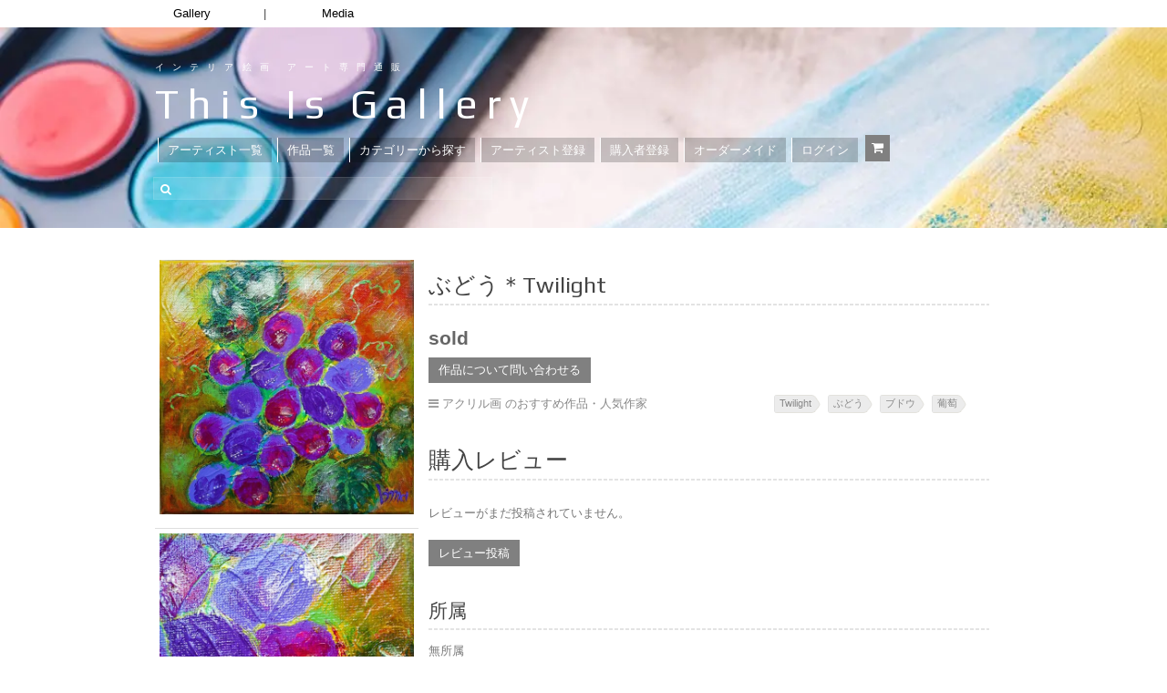

--- FILE ---
content_type: text/html; charset=UTF-8
request_url: https://thisisgallery.com/product/40999
body_size: 32271
content:
<!DOCTYPE html>
<html dir="ltr" lang="ja" prefix="og: https://ogp.me/ns#">

<head>
  <!-- ディスクリプション追加　（2024/5/16） -->
  
  <!-- Global site tag (gtag.js) - Google Ads: 810008684 -->
  <script async data-type="lazy" data-src="https://www.googletagmanager.com/gtag/js?id=AW-810008684"></script>
  <script data-type="lazy" data-src="[data-uri]"></script>

      
  <meta http-equiv="content-type" content="text/html;charset=utf-8" />
  <meta name="viewport" content="width=device-width, initial-scale=1.0">
  <meta name="google-site-verification" content="MYYKZQ011LOfrtofcvwCTleOMwqfCEpqx8hdmUXd0bY" />
  <!--  -->

  <!--[if lt IE 9]>
  <script type="text/javascript" src="https://thisisgallery.com/wp-content/themes/makery-2/js/html5.js"></script>
  <![endif]-->

  <link rel="shortcut icon" href="https://thisisgallery.com/wp-content/uploads/2018/06/thisis_favicon_.png">
  	<style>img:is([sizes="auto" i], [sizes^="auto," i]) { contain-intrinsic-size: 3000px 1500px }</style>
	
		<!-- All in One SEO 4.7.0 - aioseo.com -->
		<title>ぶどう＊Twilight | bimako ｜インテリア絵画 アートの専門通販 thisisgallery（ディスイズギャラリー）</title>
		<meta name="description" content="キャンバス、アクリル絵の具で制作された作品です。 0号サイズ, Twilight, ぶどう, ブドウ, 葡萄" />
		<meta name="robots" content="max-snippet:-1, max-image-preview:large, max-video-preview:-1" />
		<link rel="canonical" href="https://thisisgallery.com/product/40999" />
		<meta name="generator" content="All in One SEO (AIOSEO) 4.7.0" />
		<meta property="og:locale" content="ja_JP" />
		<meta property="og:site_name" content="thisisgallery | 好きなアーティストが見つかるアート購入・販売サイト" />
		<meta property="og:type" content="article" />
		<meta property="og:title" content="ぶどう＊Twilight | bimako ｜インテリア絵画 アートの専門通販 thisisgallery（ディスイズギャラリー）" />
		<meta property="og:description" content="キャンバス、アクリル絵の具で制作された作品です。 0号サイズ, Twilight, ぶどう, ブドウ, 葡萄" />
		<meta property="og:url" content="https://thisisgallery.com/product/40999" />
		<meta property="fb:admins" content="435450886607422" />
		<meta property="og:image" content="https://thisisgallery.com/wp-content/uploads/2021/10/image-1-553.jpg" />
		<meta property="og:image:secure_url" content="https://thisisgallery.com/wp-content/uploads/2021/10/image-1-553.jpg" />
		<meta property="og:image:width" content="1362" />
		<meta property="og:image:height" content="1362" />
		<meta property="article:published_time" content="2021-10-10T13:19:55+00:00" />
		<meta property="article:modified_time" content="2021-10-13T05:25:08+00:00" />
		<meta property="article:publisher" content="https://www.facebook.com/thisisgallery/" />
		<meta name="twitter:card" content="summary_large_image" />
		<meta name="twitter:site" content="@thisisgallery" />
		<meta name="twitter:title" content="ぶどう＊Twilight | bimako ｜インテリア絵画 アートの専門通販 thisisgallery（ディスイズギャラリー）" />
		<meta name="twitter:description" content="キャンバス、アクリル絵の具で制作された作品です。 0号サイズ, Twilight, ぶどう, ブドウ, 葡萄" />
		<meta name="twitter:creator" content="@thisisgallery" />
		<meta name="twitter:image" content="https://thisisgallery.com/wp-content/uploads/2021/10/image-1-553.jpg" />
		<!-- All in One SEO -->

<script type="text/javascript" id="wpp-js" src="https://thisisgallery.com/wp-content/plugins/wordpress-popular-posts/assets/js/wpp.min.js" data-sampling="1" data-sampling-rate="100" data-api-url="https://thisisgallery.com/wp-json/wordpress-popular-posts" data-post-id="20329729" data-token="0c3ca8ba20" data-lang="0" data-debug="0"></script>
<link rel='dns-prefetch' href='//www.googletagmanager.com' />
<link rel="alternate" type="application/rss+xml" title="絵画販売 インテリアアート専門通販 This Is Gallery｜初めての絵画購入なら &raquo; フィード" href="https://thisisgallery.com/feed" />
<link rel="alternate" type="application/rss+xml" title="絵画販売 インテリアアート専門通販 This Is Gallery｜初めての絵画購入なら &raquo; コメントフィード" href="https://thisisgallery.com/comments/feed" />
<link rel="alternate" type="application/rss+xml" title="絵画販売 インテリアアート専門通販 This Is Gallery｜初めての絵画購入なら &raquo; ぶどう＊Twilight のコメントのフィード" href="https://thisisgallery.com/product/40999/feed" />
<script type="text/javascript">
/* <![CDATA[ */
window._wpemojiSettings = {"baseUrl":"https:\/\/s.w.org\/images\/core\/emoji\/16.0.1\/72x72\/","ext":".png","svgUrl":"https:\/\/s.w.org\/images\/core\/emoji\/16.0.1\/svg\/","svgExt":".svg","source":{"concatemoji":"https:\/\/thisisgallery.com\/wp-includes\/js\/wp-emoji-release.min.js?ver=6.8.3"}};
/*! This file is auto-generated */
!function(s,n){var o,i,e;function c(e){try{var t={supportTests:e,timestamp:(new Date).valueOf()};sessionStorage.setItem(o,JSON.stringify(t))}catch(e){}}function p(e,t,n){e.clearRect(0,0,e.canvas.width,e.canvas.height),e.fillText(t,0,0);var t=new Uint32Array(e.getImageData(0,0,e.canvas.width,e.canvas.height).data),a=(e.clearRect(0,0,e.canvas.width,e.canvas.height),e.fillText(n,0,0),new Uint32Array(e.getImageData(0,0,e.canvas.width,e.canvas.height).data));return t.every(function(e,t){return e===a[t]})}function u(e,t){e.clearRect(0,0,e.canvas.width,e.canvas.height),e.fillText(t,0,0);for(var n=e.getImageData(16,16,1,1),a=0;a<n.data.length;a++)if(0!==n.data[a])return!1;return!0}function f(e,t,n,a){switch(t){case"flag":return n(e,"\ud83c\udff3\ufe0f\u200d\u26a7\ufe0f","\ud83c\udff3\ufe0f\u200b\u26a7\ufe0f")?!1:!n(e,"\ud83c\udde8\ud83c\uddf6","\ud83c\udde8\u200b\ud83c\uddf6")&&!n(e,"\ud83c\udff4\udb40\udc67\udb40\udc62\udb40\udc65\udb40\udc6e\udb40\udc67\udb40\udc7f","\ud83c\udff4\u200b\udb40\udc67\u200b\udb40\udc62\u200b\udb40\udc65\u200b\udb40\udc6e\u200b\udb40\udc67\u200b\udb40\udc7f");case"emoji":return!a(e,"\ud83e\udedf")}return!1}function g(e,t,n,a){var r="undefined"!=typeof WorkerGlobalScope&&self instanceof WorkerGlobalScope?new OffscreenCanvas(300,150):s.createElement("canvas"),o=r.getContext("2d",{willReadFrequently:!0}),i=(o.textBaseline="top",o.font="600 32px Arial",{});return e.forEach(function(e){i[e]=t(o,e,n,a)}),i}function t(e){var t=s.createElement("script");t.src=e,t.defer=!0,s.head.appendChild(t)}"undefined"!=typeof Promise&&(o="wpEmojiSettingsSupports",i=["flag","emoji"],n.supports={everything:!0,everythingExceptFlag:!0},e=new Promise(function(e){s.addEventListener("DOMContentLoaded",e,{once:!0})}),new Promise(function(t){var n=function(){try{var e=JSON.parse(sessionStorage.getItem(o));if("object"==typeof e&&"number"==typeof e.timestamp&&(new Date).valueOf()<e.timestamp+604800&&"object"==typeof e.supportTests)return e.supportTests}catch(e){}return null}();if(!n){if("undefined"!=typeof Worker&&"undefined"!=typeof OffscreenCanvas&&"undefined"!=typeof URL&&URL.createObjectURL&&"undefined"!=typeof Blob)try{var e="postMessage("+g.toString()+"("+[JSON.stringify(i),f.toString(),p.toString(),u.toString()].join(",")+"));",a=new Blob([e],{type:"text/javascript"}),r=new Worker(URL.createObjectURL(a),{name:"wpTestEmojiSupports"});return void(r.onmessage=function(e){c(n=e.data),r.terminate(),t(n)})}catch(e){}c(n=g(i,f,p,u))}t(n)}).then(function(e){for(var t in e)n.supports[t]=e[t],n.supports.everything=n.supports.everything&&n.supports[t],"flag"!==t&&(n.supports.everythingExceptFlag=n.supports.everythingExceptFlag&&n.supports[t]);n.supports.everythingExceptFlag=n.supports.everythingExceptFlag&&!n.supports.flag,n.DOMReady=!1,n.readyCallback=function(){n.DOMReady=!0}}).then(function(){return e}).then(function(){var e;n.supports.everything||(n.readyCallback(),(e=n.source||{}).concatemoji?t(e.concatemoji):e.wpemoji&&e.twemoji&&(t(e.twemoji),t(e.wpemoji)))}))}((window,document),window._wpemojiSettings);
/* ]]> */
</script>
<style id='wp-emoji-styles-inline-css' type='text/css'>

	img.wp-smiley, img.emoji {
		display: inline !important;
		border: none !important;
		box-shadow: none !important;
		height: 1em !important;
		width: 1em !important;
		margin: 0 0.07em !important;
		vertical-align: -0.1em !important;
		background: none !important;
		padding: 0 !important;
	}
</style>
<link rel='stylesheet' id='wp-block-library-css' href='https://thisisgallery.com/wp-includes/css/dist/block-library/style.min.css?ver=6.8.3' type='text/css' media='all' />
<style id='classic-theme-styles-inline-css' type='text/css'>
/*! This file is auto-generated */
.wp-block-button__link{color:#fff;background-color:#32373c;border-radius:9999px;box-shadow:none;text-decoration:none;padding:calc(.667em + 2px) calc(1.333em + 2px);font-size:1.125em}.wp-block-file__button{background:#32373c;color:#fff;text-decoration:none}
</style>
<link rel='stylesheet' id='amazon-payments-advanced-blocks-log-out-banner-css' href='https://thisisgallery.com/wp-content/plugins/woocommerce-gateway-amazon-payments-advanced/build/js/blocks/log-out-banner/style-index.css?ver=7b7a8388c5cd363f116c' type='text/css' media='all' />
<style id='global-styles-inline-css' type='text/css'>
:root{--wp--preset--aspect-ratio--square: 1;--wp--preset--aspect-ratio--4-3: 4/3;--wp--preset--aspect-ratio--3-4: 3/4;--wp--preset--aspect-ratio--3-2: 3/2;--wp--preset--aspect-ratio--2-3: 2/3;--wp--preset--aspect-ratio--16-9: 16/9;--wp--preset--aspect-ratio--9-16: 9/16;--wp--preset--color--black: #000000;--wp--preset--color--cyan-bluish-gray: #abb8c3;--wp--preset--color--white: #ffffff;--wp--preset--color--pale-pink: #f78da7;--wp--preset--color--vivid-red: #cf2e2e;--wp--preset--color--luminous-vivid-orange: #ff6900;--wp--preset--color--luminous-vivid-amber: #fcb900;--wp--preset--color--light-green-cyan: #7bdcb5;--wp--preset--color--vivid-green-cyan: #00d084;--wp--preset--color--pale-cyan-blue: #8ed1fc;--wp--preset--color--vivid-cyan-blue: #0693e3;--wp--preset--color--vivid-purple: #9b51e0;--wp--preset--gradient--vivid-cyan-blue-to-vivid-purple: linear-gradient(135deg,rgba(6,147,227,1) 0%,rgb(155,81,224) 100%);--wp--preset--gradient--light-green-cyan-to-vivid-green-cyan: linear-gradient(135deg,rgb(122,220,180) 0%,rgb(0,208,130) 100%);--wp--preset--gradient--luminous-vivid-amber-to-luminous-vivid-orange: linear-gradient(135deg,rgba(252,185,0,1) 0%,rgba(255,105,0,1) 100%);--wp--preset--gradient--luminous-vivid-orange-to-vivid-red: linear-gradient(135deg,rgba(255,105,0,1) 0%,rgb(207,46,46) 100%);--wp--preset--gradient--very-light-gray-to-cyan-bluish-gray: linear-gradient(135deg,rgb(238,238,238) 0%,rgb(169,184,195) 100%);--wp--preset--gradient--cool-to-warm-spectrum: linear-gradient(135deg,rgb(74,234,220) 0%,rgb(151,120,209) 20%,rgb(207,42,186) 40%,rgb(238,44,130) 60%,rgb(251,105,98) 80%,rgb(254,248,76) 100%);--wp--preset--gradient--blush-light-purple: linear-gradient(135deg,rgb(255,206,236) 0%,rgb(152,150,240) 100%);--wp--preset--gradient--blush-bordeaux: linear-gradient(135deg,rgb(254,205,165) 0%,rgb(254,45,45) 50%,rgb(107,0,62) 100%);--wp--preset--gradient--luminous-dusk: linear-gradient(135deg,rgb(255,203,112) 0%,rgb(199,81,192) 50%,rgb(65,88,208) 100%);--wp--preset--gradient--pale-ocean: linear-gradient(135deg,rgb(255,245,203) 0%,rgb(182,227,212) 50%,rgb(51,167,181) 100%);--wp--preset--gradient--electric-grass: linear-gradient(135deg,rgb(202,248,128) 0%,rgb(113,206,126) 100%);--wp--preset--gradient--midnight: linear-gradient(135deg,rgb(2,3,129) 0%,rgb(40,116,252) 100%);--wp--preset--font-size--small: 13px;--wp--preset--font-size--medium: 20px;--wp--preset--font-size--large: 36px;--wp--preset--font-size--x-large: 42px;--wp--preset--spacing--20: 0.44rem;--wp--preset--spacing--30: 0.67rem;--wp--preset--spacing--40: 1rem;--wp--preset--spacing--50: 1.5rem;--wp--preset--spacing--60: 2.25rem;--wp--preset--spacing--70: 3.38rem;--wp--preset--spacing--80: 5.06rem;--wp--preset--shadow--natural: 6px 6px 9px rgba(0, 0, 0, 0.2);--wp--preset--shadow--deep: 12px 12px 50px rgba(0, 0, 0, 0.4);--wp--preset--shadow--sharp: 6px 6px 0px rgba(0, 0, 0, 0.2);--wp--preset--shadow--outlined: 6px 6px 0px -3px rgba(255, 255, 255, 1), 6px 6px rgba(0, 0, 0, 1);--wp--preset--shadow--crisp: 6px 6px 0px rgba(0, 0, 0, 1);}:where(.is-layout-flex){gap: 0.5em;}:where(.is-layout-grid){gap: 0.5em;}body .is-layout-flex{display: flex;}.is-layout-flex{flex-wrap: wrap;align-items: center;}.is-layout-flex > :is(*, div){margin: 0;}body .is-layout-grid{display: grid;}.is-layout-grid > :is(*, div){margin: 0;}:where(.wp-block-columns.is-layout-flex){gap: 2em;}:where(.wp-block-columns.is-layout-grid){gap: 2em;}:where(.wp-block-post-template.is-layout-flex){gap: 1.25em;}:where(.wp-block-post-template.is-layout-grid){gap: 1.25em;}.has-black-color{color: var(--wp--preset--color--black) !important;}.has-cyan-bluish-gray-color{color: var(--wp--preset--color--cyan-bluish-gray) !important;}.has-white-color{color: var(--wp--preset--color--white) !important;}.has-pale-pink-color{color: var(--wp--preset--color--pale-pink) !important;}.has-vivid-red-color{color: var(--wp--preset--color--vivid-red) !important;}.has-luminous-vivid-orange-color{color: var(--wp--preset--color--luminous-vivid-orange) !important;}.has-luminous-vivid-amber-color{color: var(--wp--preset--color--luminous-vivid-amber) !important;}.has-light-green-cyan-color{color: var(--wp--preset--color--light-green-cyan) !important;}.has-vivid-green-cyan-color{color: var(--wp--preset--color--vivid-green-cyan) !important;}.has-pale-cyan-blue-color{color: var(--wp--preset--color--pale-cyan-blue) !important;}.has-vivid-cyan-blue-color{color: var(--wp--preset--color--vivid-cyan-blue) !important;}.has-vivid-purple-color{color: var(--wp--preset--color--vivid-purple) !important;}.has-black-background-color{background-color: var(--wp--preset--color--black) !important;}.has-cyan-bluish-gray-background-color{background-color: var(--wp--preset--color--cyan-bluish-gray) !important;}.has-white-background-color{background-color: var(--wp--preset--color--white) !important;}.has-pale-pink-background-color{background-color: var(--wp--preset--color--pale-pink) !important;}.has-vivid-red-background-color{background-color: var(--wp--preset--color--vivid-red) !important;}.has-luminous-vivid-orange-background-color{background-color: var(--wp--preset--color--luminous-vivid-orange) !important;}.has-luminous-vivid-amber-background-color{background-color: var(--wp--preset--color--luminous-vivid-amber) !important;}.has-light-green-cyan-background-color{background-color: var(--wp--preset--color--light-green-cyan) !important;}.has-vivid-green-cyan-background-color{background-color: var(--wp--preset--color--vivid-green-cyan) !important;}.has-pale-cyan-blue-background-color{background-color: var(--wp--preset--color--pale-cyan-blue) !important;}.has-vivid-cyan-blue-background-color{background-color: var(--wp--preset--color--vivid-cyan-blue) !important;}.has-vivid-purple-background-color{background-color: var(--wp--preset--color--vivid-purple) !important;}.has-black-border-color{border-color: var(--wp--preset--color--black) !important;}.has-cyan-bluish-gray-border-color{border-color: var(--wp--preset--color--cyan-bluish-gray) !important;}.has-white-border-color{border-color: var(--wp--preset--color--white) !important;}.has-pale-pink-border-color{border-color: var(--wp--preset--color--pale-pink) !important;}.has-vivid-red-border-color{border-color: var(--wp--preset--color--vivid-red) !important;}.has-luminous-vivid-orange-border-color{border-color: var(--wp--preset--color--luminous-vivid-orange) !important;}.has-luminous-vivid-amber-border-color{border-color: var(--wp--preset--color--luminous-vivid-amber) !important;}.has-light-green-cyan-border-color{border-color: var(--wp--preset--color--light-green-cyan) !important;}.has-vivid-green-cyan-border-color{border-color: var(--wp--preset--color--vivid-green-cyan) !important;}.has-pale-cyan-blue-border-color{border-color: var(--wp--preset--color--pale-cyan-blue) !important;}.has-vivid-cyan-blue-border-color{border-color: var(--wp--preset--color--vivid-cyan-blue) !important;}.has-vivid-purple-border-color{border-color: var(--wp--preset--color--vivid-purple) !important;}.has-vivid-cyan-blue-to-vivid-purple-gradient-background{background: var(--wp--preset--gradient--vivid-cyan-blue-to-vivid-purple) !important;}.has-light-green-cyan-to-vivid-green-cyan-gradient-background{background: var(--wp--preset--gradient--light-green-cyan-to-vivid-green-cyan) !important;}.has-luminous-vivid-amber-to-luminous-vivid-orange-gradient-background{background: var(--wp--preset--gradient--luminous-vivid-amber-to-luminous-vivid-orange) !important;}.has-luminous-vivid-orange-to-vivid-red-gradient-background{background: var(--wp--preset--gradient--luminous-vivid-orange-to-vivid-red) !important;}.has-very-light-gray-to-cyan-bluish-gray-gradient-background{background: var(--wp--preset--gradient--very-light-gray-to-cyan-bluish-gray) !important;}.has-cool-to-warm-spectrum-gradient-background{background: var(--wp--preset--gradient--cool-to-warm-spectrum) !important;}.has-blush-light-purple-gradient-background{background: var(--wp--preset--gradient--blush-light-purple) !important;}.has-blush-bordeaux-gradient-background{background: var(--wp--preset--gradient--blush-bordeaux) !important;}.has-luminous-dusk-gradient-background{background: var(--wp--preset--gradient--luminous-dusk) !important;}.has-pale-ocean-gradient-background{background: var(--wp--preset--gradient--pale-ocean) !important;}.has-electric-grass-gradient-background{background: var(--wp--preset--gradient--electric-grass) !important;}.has-midnight-gradient-background{background: var(--wp--preset--gradient--midnight) !important;}.has-small-font-size{font-size: var(--wp--preset--font-size--small) !important;}.has-medium-font-size{font-size: var(--wp--preset--font-size--medium) !important;}.has-large-font-size{font-size: var(--wp--preset--font-size--large) !important;}.has-x-large-font-size{font-size: var(--wp--preset--font-size--x-large) !important;}
:where(.wp-block-post-template.is-layout-flex){gap: 1.25em;}:where(.wp-block-post-template.is-layout-grid){gap: 1.25em;}
:where(.wp-block-columns.is-layout-flex){gap: 2em;}:where(.wp-block-columns.is-layout-grid){gap: 2em;}
:root :where(.wp-block-pullquote){font-size: 1.5em;line-height: 1.6;}
</style>
<link rel='stylesheet' id='contact-form-7-css' href='https://thisisgallery.com/wp-content/plugins/contact-form-7/includes/css/styles.css?ver=5.9.8' type='text/css' media='all' />
<link rel='stylesheet' id='woocommerce-layout-css' href='https://thisisgallery.com/wp-content/plugins/woocommerce/assets/css/woocommerce-layout.css?ver=10.3.7' type='text/css' media='all' />
<link rel='stylesheet' id='woocommerce-smallscreen-css' href='https://thisisgallery.com/wp-content/plugins/woocommerce/assets/css/woocommerce-smallscreen.css?ver=10.3.7' type='text/css' media='only screen and (max-width: 768px)' />
<link rel='stylesheet' id='woocommerce-general-css' href='https://thisisgallery.com/wp-content/plugins/woocommerce/assets/css/woocommerce.css?ver=10.3.7' type='text/css' media='all' />
<style id='woocommerce-inline-inline-css' type='text/css'>
.woocommerce form .form-row .required { visibility: visible; }
</style>
<link rel='stylesheet' id='woocommerce-photo-reviews-style-css' href='https://thisisgallery.com/wp-content/plugins/woo-photo-reviews/css/style.min.css?ver=1.2.12' type='text/css' media='all' />
<style id='woocommerce-photo-reviews-style-inline-css' type='text/css'>
.star-rating:before,.star-rating span:before,.stars a:hover:after, .stars a.active:after{color:#ffb600 !important;}
</style>
<link rel='stylesheet' id='wcpr-masonry-style-css' href='https://thisisgallery.com/wp-content/plugins/woo-photo-reviews/css/masonry.min.css?ver=1.2.12' type='text/css' media='all' />
<link rel='stylesheet' id='wcpr-swipebox-css-css' href='https://thisisgallery.com/wp-content/plugins/woo-photo-reviews/css/swipebox.min.css?ver=1.2.12' type='text/css' media='all' />
<link rel='stylesheet' id='wordpress-popular-posts-css-css' href='https://thisisgallery.com/wp-content/plugins/wordpress-popular-posts/assets/css/wpp.css?ver=7.0.1' type='text/css' media='all' />
<link rel='stylesheet' id='brands-styles-css' href='https://thisisgallery.com/wp-content/plugins/woocommerce/assets/css/brands.css?ver=10.3.7' type='text/css' media='all' />
<link rel='stylesheet' id='wc-gateway-linepay-smart-payment-buttons-css' href='https://thisisgallery.com/wp-content/plugins/woocommerce-for-japan/assets/css/linepay_button.css?ver=6.8.3' type='text/css' media='all' />
<link rel='stylesheet' id='stripe_styles-css' href='https://thisisgallery.com/wp-content/plugins/woocommerce-gateway-stripe/assets/css/stripe-styles.css?ver=8.3.1' type='text/css' media='all' />
<link rel='stylesheet' id='rpt-css' href='https://thisisgallery.com/wp-content/plugins/dk-pricr-responsive-pricing-table/inc/css/rpt_style.min.css?ver=5.1.12' type='text/css' media='all' />
<link rel='stylesheet' id='colorbox-css' href='https://thisisgallery.com/wp-content/themes/makery-2/js/colorbox/colorbox.css?ver=6.8.3' type='text/css' media='all' />
<link rel='stylesheet' id='general-css' href='https://thisisgallery.com/wp-content/themes/makery-2/style.css?ver=6.8.3' type='text/css' media='all' />
<script type="text/javascript" id="woocommerce-google-analytics-integration-gtag-js-after" data-type="lazy" data-src="[data-uri]"></script>
<script type="text/javascript" src="https://thisisgallery.com/wp-includes/js/jquery/jquery.min.js?ver=3.7.1" id="jquery-core-js"></script>
<script type="text/javascript" src="https://thisisgallery.com/wp-includes/js/jquery/jquery-migrate.min.js?ver=3.4.1" id="jquery-migrate-js"></script>
<script type="text/javascript" id="wc-single-product-js-extra">
/* <![CDATA[ */
var wc_single_product_params = {"i18n_required_rating_text":"\u8a55\u4fa1\u3092\u9078\u629e\u3057\u3066\u304f\u3060\u3055\u3044","i18n_rating_options":["1\u3064\u661f (\u6700\u9ad8\u8a55\u4fa1: 5\u3064\u661f)","2\u3064\u661f (\u6700\u9ad8\u8a55\u4fa1: 5\u3064\u661f)","3\u3064\u661f (\u6700\u9ad8\u8a55\u4fa1: 5\u3064\u661f)","4\u3064\u661f (\u6700\u9ad8\u8a55\u4fa1: 5\u3064\u661f)","5\u3064\u661f (\u6700\u9ad8\u8a55\u4fa1: 5\u3064\u661f)"],"i18n_product_gallery_trigger_text":"\u30d5\u30eb\u30b9\u30af\u30ea\u30fc\u30f3\u753b\u50cf\u30ae\u30e3\u30e9\u30ea\u30fc\u3092\u8868\u793a","review_rating_required":"yes","flexslider":{"rtl":false,"animation":"slide","smoothHeight":true,"directionNav":false,"controlNav":"thumbnails","slideshow":false,"animationSpeed":500,"animationLoop":false,"allowOneSlide":false},"zoom_enabled":"","zoom_options":[],"photoswipe_enabled":"","photoswipe_options":{"shareEl":false,"closeOnScroll":false,"history":false,"hideAnimationDuration":0,"showAnimationDuration":0},"flexslider_enabled":""};
/* ]]> */
</script>
<script type="text/javascript" src="https://thisisgallery.com/wp-content/plugins/woocommerce/assets/js/frontend/single-product.min.js?ver=10.3.7" id="wc-single-product-js" defer="defer" data-wp-strategy="defer"></script>
<script type="text/javascript" src="https://thisisgallery.com/wp-content/plugins/woocommerce/assets/js/jquery-blockui/jquery.blockUI.min.js?ver=2.7.0-wc.10.3.7" id="wc-jquery-blockui-js" defer="defer" data-wp-strategy="defer"></script>
<script type="text/javascript" src="https://thisisgallery.com/wp-content/plugins/woocommerce/assets/js/js-cookie/js.cookie.min.js?ver=2.1.4-wc.10.3.7" id="wc-js-cookie-js" defer="defer" data-wp-strategy="defer"></script>
<script type="text/javascript" id="woocommerce-js-extra">
/* <![CDATA[ */
var woocommerce_params = {"ajax_url":"\/wp-admin\/admin-ajax.php","wc_ajax_url":"\/?wc-ajax=%%endpoint%%","i18n_password_show":"\u30d1\u30b9\u30ef\u30fc\u30c9\u3092\u8868\u793a","i18n_password_hide":"\u30d1\u30b9\u30ef\u30fc\u30c9\u3092\u96a0\u3059"};
/* ]]> */
</script>
<script type="text/javascript" src="https://thisisgallery.com/wp-content/plugins/woocommerce/assets/js/frontend/woocommerce.min.js?ver=10.3.7" id="woocommerce-js" defer="defer" data-wp-strategy="defer"></script>
<script type="text/javascript" id="woocommerce-photo-reviews-script-js-extra">
/* <![CDATA[ */
var woocommerce_photo_reviews_params = {"ajaxurl":"https:\/\/thisisgallery.com\/wp-admin\/admin-ajax.php","i18n_required_rating_text":"Please select a rating","i18n_required_comment_text":"Please enter your comment","i18n_required_name_text":"Please enter your name","i18n_required_email_text":"Please enter your email","warning_gdpr":"Please agree with our term and policy.","upload_allow":["image\/jpg","image\/jpeg","image\/bmp","image\/png","image\/webp","image\/gif"],"ajax_upload_file":"","ajax_check_content_reviews":"","max_file_size":"2000","max_files":"2","enable_photo":"on","required_image":"off","warning_required_image":"Please upload at least one image for your review!","warning_max_files":"You can only upload maximum of 2 files","warning_upload_allow":"'%file_name%' is not an allowed file type.","warning_max_file_size":"The size of '%file_name%' is greater than 2000 kB.","comments_container_id":"comments","nonce":"616605d139","wc_ajax_url":"\/?wc-ajax=%%endpoint%%"};
/* ]]> */
</script>
<script type="text/javascript" src="https://thisisgallery.com/wp-content/plugins/woo-photo-reviews/js/script.min.js?ver=1.2.12" id="woocommerce-photo-reviews-script-js"></script>
<script type="text/javascript" src="https://thisisgallery.com/wp-content/plugins/woo-photo-reviews/js/jquery.swipebox.js?ver=1.2.12" id="wcpr-swipebox-js-js"></script>
<script type="text/javascript" src="https://thisisgallery.com/wp-content/plugins/woo-photo-reviews/js/masonry.min.js?ver=1.2.12" id="wcpr-masonry-script-js"></script>
<script type="text/javascript" id="woocommerce-tokenization-form-js-extra">
/* <![CDATA[ */
var wc_tokenization_form_params = {"is_registration_required":"","is_logged_in":""};
/* ]]> */
</script>
<script type="text/javascript" src="https://thisisgallery.com/wp-content/plugins/woocommerce/assets/js/frontend/tokenization-form.min.js?ver=10.3.7" id="woocommerce-tokenization-form-js"></script>
<script type="text/javascript" src="https://thisisgallery.com/wp-content/plugins/dk-pricr-responsive-pricing-table/inc/js/rpt.min.js?ver=5.1.12" id="rpt-js"></script>
<link rel="https://api.w.org/" href="https://thisisgallery.com/wp-json/" /><link rel="alternate" title="JSON" type="application/json" href="https://thisisgallery.com/wp-json/wp/v2/product/20329729" /><link rel="EditURI" type="application/rsd+xml" title="RSD" href="https://thisisgallery.com/xmlrpc.php?rsd" />
<meta name="generator" content="WordPress 6.8.3" />
<meta name="generator" content="WooCommerce 10.3.7" />
<link rel='shortlink' href='https://thisisgallery.com/?p=20329729' />
<link rel="alternate" title="oEmbed (JSON)" type="application/json+oembed" href="https://thisisgallery.com/wp-json/oembed/1.0/embed?url=https%3A%2F%2Fthisisgallery.com%2Fproduct%2F40999" />
<link rel="alternate" title="oEmbed (XML)" type="text/xml+oembed" href="https://thisisgallery.com/wp-json/oembed/1.0/embed?url=https%3A%2F%2Fthisisgallery.com%2Fproduct%2F40999&#038;format=xml" />
            <style id="wpp-loading-animation-styles">@-webkit-keyframes bgslide{from{background-position-x:0}to{background-position-x:-200%}}@keyframes bgslide{from{background-position-x:0}to{background-position-x:-200%}}.wpp-widget-block-placeholder,.wpp-shortcode-placeholder{margin:0 auto;width:60px;height:3px;background:#dd3737;background:linear-gradient(90deg,#dd3737 0%,#571313 10%,#dd3737 100%);background-size:200% auto;border-radius:3px;-webkit-animation:bgslide 1s infinite linear;animation:bgslide 1s infinite linear}</style>
            <link rel="shortcut icon" href="https://thisisgallery.com/wp-content/themes/makery-2/framework/assets/images/gallery_favicon20240311.png" /><style type="text/css">.header-wrap,.section-wrap,.footer-wrap,.widget-title,.header-menu ul ul{}.header-wrap,.section-wrap,.footer-wrap{background-size:auto;}body, input, select, textarea{font-family:Dosis, Arial, Helvetica, sans-serif;}h1,h2,h3,h4,h5,h6{font-family:Asap, Arial, Helvetica, sans-serif;}.item-preview .item-options a.primary.active,.item-preview .item-options a.primary:hover,.item-sale,.element-button.primary,.element-button.active,.woocommerce #review_form #respond .form-submit input,.woocommerce #review_form #respond .form-submit input:hover,.woocommerce .widget_shopping_cart .button.checkout,.woocommerce a.button.alt,.woocommerce button.button.alt,.woocommerce input.button.alt,.woocommerce #respond input#submit.alt,.woocommerce #content input.button.alt,.woocommerce a.button.alt:hover,.woocommerce button.button.alt:hover,.woocommerce input.button.alt:hover,.woocommerce #respond input#submit.alt:hover,.woocommerce #content input.button.alt:hover{background-color:#ea6254;}.item-preview .item-options a.primary.active,.item-preview .item-options a.primary:hover,.element-button.primary,.element-button.active,.woocommerce #review_form #respond .form-submit input,.woocommerce #review_form #respond .form-submit input:hover,.woocommerce .widget_shopping_cart .button.checkout,.woocommerce a.button.alt,.woocommerce button.button.alt,.woocommerce input.button.alt,.woocommerce #respond input#submit.alt,.woocommerce #content input.button.alt,.woocommerce a.button.alt:hover,.woocommerce button.button.alt:hover,.woocommerce input.button.alt:hover,.woocommerce #respond input#submit.alt:hover,.woocommerce #content input.button.alt:hover{border-color:#ea6254;}.element-button,.header-cart,.items-toolbar a.active,.pagination > span,.item-preview .item-options a.active,.item-preview .item-options a.added,.item-preview .item-options a.loading,.item-preview .item-options a:hover,.woocommerce .widget_price_filter .ui-slider .ui-slider-range,.woocommerce .widget_price_filter .ui-slider .ui-slider-handle,.woocommerce a.button,.woocommerce button.button,.woocommerce input.button,.woocommerce #respond input#submit,.woocommerce #content input.button,.woocommerce a.button:hover,.woocommerce button.button:hover,.woocommerce input.button:hover,.woocommerce #respond input#submit:hover,.woocommerce #content input.button:hover{background-color:#4e8ed6;}.element-button,.items-toolbar a.active,.pagination > span,.item-preview .item-options a.active,.item-preview .item-options a.added,.item-preview .item-options a.loading,.item-preview .item-options a:hover,.woocommerce a.button,.woocommerce button.button,.woocommerce input.button,.woocommerce #respond input#submit,.woocommerce #content input.button,.woocommerce a.button:hover,.woocommerce button.button:hover,.woocommerce input.button:hover,.woocommerce #respond input#submit:hover,.woocommerce #content input.button:hover{border-color:#4e8ed6;}</style><script type="text/javascript">
			WebFontConfig = {google: { families: [ "Asap:700","Dosis" ] } };
			(function() {
				var wf = document.createElement("script");
				wf.src = ("https:" == document.location.protocol ? "https" : "http") + "://ajax.googleapis.com/ajax/libs/webfont/1/webfont.js";
				wf.type = "text/javascript";
				wf.async = "true";
				var s = document.getElementsByTagName("script")[0];
				s.parentNode.insertBefore(wf, s);
			})();
			</script>	<noscript><style>.woocommerce-product-gallery{ opacity: 1 !important; }</style></noscript>
	<link rel="icon" href="https://thisisgallery.com/wp-content/uploads/2024/03/cropped-gallery_favicon-32x32.png" sizes="32x32" />
<link rel="icon" href="https://thisisgallery.com/wp-content/uploads/2024/03/cropped-gallery_favicon-192x192.png" sizes="192x192" />
<link rel="apple-touch-icon" href="https://thisisgallery.com/wp-content/uploads/2024/03/cropped-gallery_favicon-180x180.png" />
<meta name="msapplication-TileImage" content="https://thisisgallery.com/wp-content/uploads/2024/03/cropped-gallery_favicon-270x270.png" />

  <link href='https://fonts.googleapis.com/css?family=Merriweather|Play' rel='stylesheet' type='text/css'>
  <link href="https://thisisgallery.com/wp-content/themes/makery-2/style-pages.css" rel="stylesheet" type="text/css" />
  <link href="https://thisisgallery.com/wp-content/themes/makery-2/style.css" rel="stylesheet" type="text/css" />

  <link href="https://thisisgallery.com/wp-content/themes/makery-2/slick.css" rel="stylesheet" type="text/css" />
  <link href="https://thisisgallery.com/wp-content/themes/makery-2/slick-theme.css" rel="stylesheet" type="text/css" />

  <link href="https://thisisgallery.com/css/style1.css" rel="stylesheet" type="text/css" />

    <script src="https://ajax.googleapis.com/ajax/libs/jquery/1.12.4/jquery.min.js"></script>
  <script type="text/javascript" src="https://thisisgallery.com/wp-content/themes/makery-2/js/slick.min.js"></script>
  <script type="text/javascript" src="https://thisisgallery.com/wp-content/themes/makery-2/js/wookmark.js"></script>
    <script data-type="lazy" data-src="https://www.google.com/recaptcha/api.js?render=6LfP0OYZAAAAALJt5lDCkCouc3KgnGVEPbbW8Sm3"></script>
  <script type="text/javascript">
    (function(c, l, a, r, i, t, y) {
      c[a] = c[a] || function() {
        (c[a].q = c[a].q || []).push(arguments)
      };
      t = l.createElement(r);
      t.async = 1;
      t.src = "https://www.clarity.ms/tag/" + i;
      y = l.getElementsByTagName(r)[0];
      y.parentNode.insertBefore(t, y);
    })(window, document, "clarity", "script", "m5h9q8hkny");
  </script>
  <script>
    jQuery(function() {
      jQuery('#media-slides').slick({
        slidesToShow: 3,
        slidesToScroll: 1,
        autoplay: true,
        autoplaySpeed: 3000,
        arrows: true,
        infinite: true,
        slide: 'a',
        responsive: [{
            breakpoint: 960,
            settings: {
              arrows: false,
              slidesToShow: 3
            }
          },
          {
            breakpoint: 640,
            settings: {
              slidesToShow: 1
            }
          }
        ]
      });

      jQuery('#media-slides2').slick({
        slidesToShow: 3,
        slidesToScroll: 1,
        autoplay: true,
        autoplaySpeed: 3000,
        arrows: true,
        infinite: true,
        slide: 'a',
        responsive: [{
            breakpoint: 960,
            settings: {
              arrows: false,
              slidesToShow: 3
            }
          },
          {
            breakpoint: 640,
            settings: {
              slidesToShow: 1
            }
          }
        ]
      });

      jQuery('#media-slides3').slick({
        slidesToShow: 3,
        slidesToScroll: 1,
        autoplay: true,
        autoplaySpeed: 3000,
        arrows: true,
        infinite: true,
        slide: 'a',
        responsive: [{
            breakpoint: 960,
            settings: {
              arrows: false,
              slidesToShow: 3
            }
          },
          {
            breakpoint: 640,
            settings: {
              slidesToShow: 1
            }
          }
        ]
      });
      jQuery('#media-slides4').slick({
        slidesToShow: 3,
        slidesToScroll: 1,
        autoplay: true,
        autoplaySpeed: 3000,
        arrows: true,
        infinite: true,
        slide: 'a',
        responsive: [{
            breakpoint: 960,
            settings: {
              arrows: false,
              slidesToShow: 3
            }
          },
          {
            breakpoint: 640,
            settings: {
              slidesToShow: 1
            }
          }
        ]
      });
      jQuery('#media-slides5').slick({
        slidesToShow: 3,
        slidesToScroll: 1,
        autoplay: true,
        autoplaySpeed: 3000,
        arrows: true,
        infinite: true,
        slide: 'a',
        responsive: [{
            breakpoint: 960,
            settings: {
              arrows: false,
              slidesToShow: 3
            }
          },
          {
            breakpoint: 640,
            settings: {
              slidesToShow: 1
            }
          }
        ]
      });
      jQuery('#media-slides6').slick({
        slidesToShow: 3,
        slidesToScroll: 1,
        autoplay: true,
        autoplaySpeed: 3000,
        arrows: true,
        infinite: true,
        slide: 'a',
        responsive: [{
            breakpoint: 960,
            settings: {
              arrows: false,
              slidesToShow: 3
            }
          },
          {
            breakpoint: 640,
            settings: {
              slidesToShow: 1
            }
          }
        ]
      });
    });
  </script>
  
  <!-- ホリデークーポン -->
  <script src="https://cdnjs.cloudflare.com/ajax/libs/jquery-cookie/1.4.1/jquery.cookie.js"></script>
  <script type="text/javascript">
    jQuery(function() {
      jQuery(".overlay").show();
      jQuery.cookie('btnFlg') == 'on' ? jQuery(".overlay").hide() : jQuery(".overlay").show();
      jQuery(".btn_area button, .overlay").click(function() {
        jQuery(".overlay").fadeOut();
        jQuery.cookie('btnFlg', 'on', {
          expires: 1,
          path: '/'
        }); //cookieの保存
      });
    });
  </script>
  <!-- ホリデークーポン 商品ページ & お年玉クーポン カートページ-->
  <script type="text/javascript">
    jQuery(function() {
      jQuery('.coupon_product').on('click', function() {
        jQuery('.js-modal').fadeIn();
        return false;
      });
      jQuery('.js-modal-close').on('click', function() {
        jQuery('.js-modal').fadeOut();
        return false;
      });
    });
  </script>
  <style type="text/css">
    .overlay {
      display: none;
      width: 100%;
      height: 100%;
      background: rgba(0, 0, 0, 0.6);
      position: fixed;
      top: 0;
      z-index: 10;
    }

    .btn_area {
      width: 260px;
      position: absolute;
      top: 50%;
      left: 50%;
      transform: translate(-50%, -50%);
      z-index: 2;
      display: grid;
    }

    .btn_area p {
      text-align: center;
      font-size: 27px;
      font-weight: 600;
      background-color: #fcfea1;
      color: #ec412b;
      letter-spacing: 1.3px;
      padding: 10px;
    }

    .btn_area span {
      font-size: 15px;
      color: #1ea04c;
    }

    .btn_area button {
      display: block;
      margin: 0 auto;
    }
  </style>



  <style>
    .site-wrap {}

    .header-bar {
      position: absolute;
      width: 100%;
      height: 30px;
      background-color: white;
      line-height: 30px;
      z-index: 9999999999999;
    }

    .header-wrapper {
      width: 940px;
      margin: 0px auto;

    }

    .header-wrapper ul {}

    .header-wrapper ul li {
      float: left;
      width: 80px;
      text-align: center;
    }

    .header-wrapper ul li a {
      color: black;
    }

    .clear {
      clear: both;
    }


    /*slider表示 速度早める*/
    .media-slides {
      display: none;
    }

    .media-slides.slick-initialized {
      display: block;
    }

    @media screen and (min-width:480px) {
      .site-wrap {
        padding-top: 30px !important;
      }
    }

    @media screen and (max-width:479px) {
      .site-wrap {}

      .header-bar {
        height: 100px;
        display: none;
      }

      .header-wrapper {
        width: 100%;
        position: relative;
        height: auto;
        top: 0px;
      }

      .header-wrapper ul li {
        float: left;
        width: 25%;
        text-align: center;
      }

      .header-wrapper ul li.bar {
        float: left;
        width: 12%;
        text-align: center;
      }

    }
  </style>
  <meta name="google-site-verification" content="SzYXBkjiZwnzHfacAlNqlxt4WRAhTtgPGX_44lTPQ8M" />
</head>

<div id="fb-root"></div>

<body class="wp-singular product-template-default single single-product postid-20329729 wp-theme-makery-2 theme-makery-2 woocommerce woocommerce-page woocommerce-no-js currency-jpy">

  
  <div class="header-bar">

    <div class="header-wrapper pc">
      <ul>
        <li><a href="/">Gallery</a></li>
        <li class="bar">|</li>
        <li><a href="https://media.thisisgallery.com">Media</a></li>
        <div class="clear"></div>
      </ul>
    </div>
  </div>


  <!-- lineで相談する -->
  <style type="text/css">
    .page-id-163 .line {
      display: none;
    }

    .page-id-164 .line {
      display: none;
    }

    .line {
      position: fixed;
      bottom: 0;
      right: 10px;
      /* z-index: 999; */
      z-index: -1;
      opacity: 0;
    }

    .line p {
      font-size: 0.75rem;
      color: #00c300;
      font-weight: 700;
      padding-left: 19px;
      margin-bottom: -10px;
    }

    .line img {
      /* height: 100px; */
      filter: drop-shadow(1px 1px 2px rgba(68, 68, 68, 0.7));
    }

    @media handheld,
    only screen and (max-width:767px) {
      .line {
        right: 0px;
        padding: 0px 3%;
      }

      .line p {
        padding-left: 9px;
      }

      .line img {
        width: 100%;
        height: auto;
      }
    }
  </style>
  <div class="line">
    <!-- <p>LINEで相談</p> -->

    <!-- <a href="https://lin.ee/u8Msfro" target="_blank"><img src="https://thisisgallery.com/wp-content/themes/makery-2/images/icon_line.svg" alt="LINE"></a> -->

    <div id="popup" style="display:block;">
      <button onclick="closePopup()" id="popup-btn" class="popup-btn">×</button>
      <!-- ポップアップのコンテンツ -->
      <a href="https://lin.ee/qQ4myx3" target="_blank"><img src="https://thisisgallery.com/wp-content/themes/makery-2/images/line-banner.png" alt="LINE"></a>
      <style>
        .popup-btn {
          padding: 0px;
          width: 30px;
          height: 30px;
          border-radius: 15px;
          font-size: 20px;
          position: absolute;
          top: -15px;
          cursor: pointer;
          z-index: 100;
        }

        @media handheld,
        only screen and (max-width: 767px) {
          .popup-btn {
            padding: 0px;
            width: 30px;
            height: 30px;
            border-radius: 15px;
            font-size: 20px;
            position: absolute;
            top: 0px;
            cursor: pointer;
            z-index: 100;
          }
        }
      </style>
    </div>
    <div id="popup-target"></div>

  </div>
  <script>
    // バナーを表示する関数
    function showPopup() {
      // セッションストレージからバナーの状態をチェック
      if (sessionStorage.getItem('bannerClosed') === 'true') {
        // バナーを閉じたと記録されている場合は表示しない
        document.getElementById('popup').style.display = 'none';
      } else {
        // 記録がなければバナーを表示
        document.getElementById('popup').style.display = 'block';
      }
    }

    // バナーを閉じる関数
    function closePopup() {
      // バナーを非表示にする
      document.getElementById('popup').style.display = 'none';
      // バナーが閉じられたことをセッションストレージに記録
      sessionStorage.setItem('bannerClosed', 'true');
    }

    // 閉じるボタンのクリックイベントリスナーを設定
    document.getElementById('popup-btn').addEventListener('click', closePopup);

    // ページ読み込み時にバナー表示関数を呼び出す
    document.addEventListener('DOMContentLoaded', showPopup);



    document.addEventListener("DOMContentLoaded", function() {
      // 画面の幅を取得
      var viewportWidth = window.innerWidth;

      // 画面幅から940pxを引いて2で割る
      var sideMargin = (viewportWidth - 1000) / 2;
      // console.log(sideMargin);

      // .line クラスの要素を取得
      var lineElement = document.querySelector('.line');

      // 計算した幅をlineクラスのwidthに設定
      lineElement.style.width = sideMargin + 'px';
      lineElement.style.height = 'auto';

      var popupBtnElement = document.querySelector('.popup-btn');
      lineElementModi = lineElement.clientWidth * 0.9;
      console.log(lineElementModi);
      if (window.matchMedia('(max-width: 768px)').matches) {
        popupBtnElement.style.left = lineElementModi + 'px';
      } else {

        popupBtnElement.style.left = sideMargin - 25 + 'px';
      }

    });
    window.addEventListener("scroll", function() {
      const elm = document.querySelector(".line");
      const scroll = window.pageYOffset;
      if (scroll > 500) {
        elm.style.opacity = "1";
        elm.style.zIndex = "1";
        // console.log(scroll);
      } else {
        elm.style.opacity = "0";
        elm.style.zIndex = "-1";
        // console.log(scroll);
      }
    });
  </script>


  <div class="site-wrap">

              <div class="header-wrap-sub clearfix">
            <header class="site-header container">
            
            <div class="header-logo left">
              <a href="https://thisisgallery.com/" rel="home">
                <h1>
                  <span class="subtitle">インテリア絵画 アート専門通販</span>
                  <span class="main-title">This Is Gallery</span>
                </h1>
              </a>
            </div>
            <style>
              .subtitle {
                display: block;
                font-size: 10px;
                margin-bottom: 4px;
              }
              .main-title {
                display: block;
              }
            </style>

            <!-- /logo -->
            <div class="header-options clearfix">
              <a id="simple-button" class="element-button primary" href="https://thisisgallery.com/artists/page/17">アーティスト一覧</a>
              <a id="simple-button" class="element-button primary" href="https://thisisgallery.com/products/9">作品一覧</a>
              <a id="simple-button" class="element-button primary" href="https://thisisgallery.com/category_search-2">カテゴリーから探す</a>
              <a id="simple-button" class="element-button primary" href="https://thisisgallery.com/register/">アーティスト登録</a>
              <a id="simple-button" class="element-button primary" href="https://thisisgallery.com/buyer/">購入者登録</a>
              <a id="simple-button" class="element-button primary" href="https://ordermade.thisisgallery.com/" target="_blank">オーダーメイド</a>
                              <a href="#login_form" id="simple-button" class="element-button element-colorbox opaque">ログイン</a>
                                  <div class="header-cart right">
                    <a href="https://thisisgallery.com/cart" class="cart-amount">
                      <span class="fa fa-shopping-cart"></span>
                      <span class="woocommerce-Price-amount amount"><bdi><span class="woocommerce-Price-currencySymbol">&yen;</span>0</bdi></span>                    </a>
                    <div class="cart-quantity">0</div>
                  </div>
                  <!-- /cart -->
                                <div class="site-popups hidden">
                  <div id="login_form">
                    <div class="site-popup small">
                      <form class="site-form element-form" method="POST" action="https://thisisgallery.com/wp-admin/admin-ajax.php">
                        <div class="field-wrap">
                          <input type="text" name="user_login" value="" placeholder="ユーザー名" />
                        </div>
                        <div class="field-wrap">
                          <input type="password" name="user_password" value="" placeholder="パスワード" />
                        </div>
                        <a href="#" class="element-button element-submit primary">ログイン</a>
                                                <a href="#password_form" style="float: none; margin-top: 50px; background-color: #fff; color: #000!important; border: none; " class="element-button element-colorbox square" title="パスワード再発行"><span class="fa fa-life-ring-none"></span></a>
                        <input type="hidden" name="user_action" value="login_user" />
                        <input type="hidden" name="action" class="action" value="themex_update_user" />
                      </form>
                    </div>
                  </div>
                  <div id="password_form">
                    <div class="site-popup small">
                      <form class="site-form element-form" method="POST" action="https://thisisgallery.com/wp-admin/admin-ajax.php">
                        <div class="field-wrap">
                          <input type="text" name="user_email" value="" placeholder="Eメール" />
                        </div>
                        <a href="#" class="element-button element-submit primary">パスワードをリセットする</a>
                        <input type="hidden" name="user_action" value="reset_user" />
                        <input type="hidden" name="action" class="action" value="themex_update_user" />
                      </form>
                    </div>
                  </div>
                </div>
                <!-- /popups -->
                                            <a href="https://thisisgallery.com/cart" class="element-button cart-button square" title="Cart">
                  <span class="fa fa-shopping-cart large"></span>
                </a>
                          </div>
            <!-- /options -->
            </header>
            <!-- /header -->


            <div class="site-toolbar container">
              <div class="header-search">
                <form role="search" method="GET" action="https://thisisgallery.com/">
                  <input type="text" value="" name="s" />
                                      <input type="hidden" name="post_type" value="product">
                                  </form>
                <span class="fa fa-search"></span>
              </div>
              <!-- /search -->
            </div>
          </div>

          <div class="content-wrap">
            <section class="site-content container"><div id="primary" class="content-area"><main id="main" class="site-main" role="main"><nav class="woocommerce-breadcrumb" aria-label="Breadcrumb"><a href="https://thisisgallery.com">ホーム</a>&nbsp;&#47;&nbsp;<a href="https://thisisgallery.com/product-category/picture">絵画 のおすすめ作品・人気作家</a>&nbsp;&#47;&nbsp;<a href="https://thisisgallery.com/product-category/picture/acrylic-painting">アクリル画 のおすすめ作品・人気作家</a>&nbsp;&#47;&nbsp;ぶどう＊Twilight</nav><div class="woocommerce-notices-wrapper"></div><div itemscope itemtype="http://schema.org/Product" id="product-20329729" class="post-20329729 product type-product status-publish has-post-thumbnail product_cat-acrylic-painting product_tag-twilight product_tag-3151 product_tag-17990 product_tag-5662 pa_canvas_size-0go pa_delivery-time-2-3days pa_frame-no_frame pa_material-technique-14005 pa_product-size-s0180x180mm pa_sign-sign-front first outofstock taxable shipping-taxable purchasable product-type-simple">
	<aside class="column fourcol">
		<div class="item-preview sidebar-widget">
	<div class="item-image item-detail-image">
		<div class="image-wrap">
		<a href="https://thisisgallery.com/wp-content/uploads/2021/10/image-1-553.jpg" itemprop="image" class="woocommerce-main-image element-colorbox" title="image-1-553" data-rel="gallery"><img width="600" height="600" src="https://thisisgallery.com/wp-content/uploads/2021/10/image-1-553-600x600.jpg" class="attachment-shop_single size-shop_single wp-post-image" alt="アクリル画 のおすすめ作品・人気作家 Twilight ぶどう ブドウ 葡萄 ぶどう＊Twilight インテリア絵画 アート" title="image-1-553" decoding="async" fetchpriority="high" srcset="https://thisisgallery.com/wp-content/uploads/2021/10/image-1-553-600x600.jpg 600w, https://thisisgallery.com/wp-content/uploads/2021/10/image-1-553-150x150.jpg 150w, https://thisisgallery.com/wp-content/uploads/2021/10/image-1-553-300x300.jpg 300w, https://thisisgallery.com/wp-content/uploads/2021/10/image-1-553-768x768.jpg 768w, https://thisisgallery.com/wp-content/uploads/2021/10/image-1-553-400x400.jpg 400w, https://thisisgallery.com/wp-content/uploads/2021/10/image-1-553-100x100.jpg 100w, https://thisisgallery.com/wp-content/uploads/2021/10/image-1-553-200x200.jpg 200w, https://thisisgallery.com/wp-content/uploads/2021/10/image-1-553-420x420.jpg 420w, https://thisisgallery.com/wp-content/uploads/2021/10/image-1-553-738x738.jpg 738w, https://thisisgallery.com/wp-content/uploads/2021/10/image-1-553.jpg 1362w" sizes="(max-width: 600px) 100vw, 600px" /></a>		</div>
	</div>
	<div class="item-gallery clearfix">
			<div class="twelvecol left">
			<div class="image-wrap">
				<a href="https://thisisgallery.com/wp-content/uploads/2021/10/image-1-554.jpg" class="first element-colorbox" title="image-1-554" data-rel="gallery"><img width="600" height="800" src="https://thisisgallery.com/wp-content/uploads/2021/10/image-1-554-600x800.jpg" class="attachment-shop_single size-shop_single" alt="" decoding="async" srcset="https://thisisgallery.com/wp-content/uploads/2021/10/image-1-554-600x800.jpg 600w, https://thisisgallery.com/wp-content/uploads/2021/10/image-1-554-225x300.jpg 225w, https://thisisgallery.com/wp-content/uploads/2021/10/image-1-554-768x1024.jpg 768w, https://thisisgallery.com/wp-content/uploads/2021/10/image-1-554-300x400.jpg 300w, https://thisisgallery.com/wp-content/uploads/2021/10/image-1-554-420x560.jpg 420w, https://thisisgallery.com/wp-content/uploads/2021/10/image-1-554-738x984.jpg 738w, https://thisisgallery.com/wp-content/uploads/2021/10/image-1-554.jpg 1440w" sizes="(max-width: 600px) 100vw, 600px" /></a>			</div>
		</div>
		</div>
</div>
		<div class="widget sidebar-widget">
			<div class="widget-title">
				<h4>詳細情報</h4>
			</div>
			<div class="widget-content">
				<div class="item-attributes">
					<ul>
												<li class="clearfix">
							<div class="halfcol left">キャンバス・パネルサイズ(規格)</div>
							<div class="halfcol right">
							<p>0号サイズ</p>
							</div>
						</li>
												<li class="clearfix">
							<div class="halfcol left">配送までの日数</div>
							<div class="halfcol right">
							<p>2-3日で発送（ + galleryからの発送 = 6日以内）</p>
							</div>
						</li>
												<li class="clearfix">
							<div class="halfcol left">額装</div>
							<div class="halfcol right">
							<p>額装なし</p>
							</div>
						</li>
												<li class="clearfix">
							<div class="halfcol left">素材・技法</div>
							<div class="halfcol right">
							<p>キャンバス、アクリル絵の具</p>
							</div>
						</li>
												<li class="clearfix">
							<div class="halfcol left">サイズ詳細</div>
							<div class="halfcol right">
							<p>S0(180×180mm)</p>
							</div>
						</li>
												<li class="clearfix">
							<div class="halfcol left">サイン</div>
							<div class="halfcol right">
							<p>サイン有り-作品表面</p>
							</div>
						</li>
						<!--
						<li class="clearfix">
							<div class="halfcol left">view数</div>
							<div class="halfcol right">view</div>
						</li>
-->
					</ul>
				</div>
			</div>
		</div>
		<div class="widget sidebar-widget">
	<div class="widget-title">
		<h4>アーティスト</h4>
	</div>
		<div class="shop-author clearfix">
		<div class="author-image">
			<div class="image-wrap author-photo">
				<a href="https://thisisgallery.com/shop/bimako">
					<img src="https://thisisgallery.com/wp-content/uploads/2024/10/image-1-243-150x150.jpg" alt=""  loading="lazy" width="150" height="150"/>				</a>
			</div>
		</div>
		<div class="author-details">
			<h4 class="author-name">
				<a href="https://thisisgallery.com/shop/bimako">bimako</a>
			</h4>
			<div class="shop-attributes">
				<ul>
										<li>
						<span class="fa fa-tags"></span>
						<span>31 Sales</span>
					</li>
															<li>
						<span class="fa fa-heart"></span>
						<span>15 Admirers</span>
					</li>
									</ul>
			</div>
		</div>
	</div>
	</div>
	</aside>
	<div class="item-full column eightcol last">
<div class="element-title">
	<h1 itemprop="name" class="product_title entry-title">ぶどう＊Twilight</h1>
	</div>
    <p class="stock new-out-of-stock">sold </p>
    <div class="products-form">
      <a href="#product_form" class="element-button element-colorbox cboxElement">作品について問い合わせる</a>
    </div>

<!-- 商品問い合わせフォーム -->
<div class="site-popups hidden">
  <div id="product_form">
    <div class="site-popup large">
      <div class="site-form">
        <form action="https://thisisgallery.com/productcontact_confirm" method="post">
          <input type="text" name="name" placeholder="お名前 (必須)" required value="">
          <input type="text" name="mail" placeholder="メールアドレス (必須)" required value="">
          <textarea name="message" cols="40" rows="10" placeholder="問い合わせ内容 (必須)" required></textarea>
          <input type="hidden" name="product_url" value="https://thisisgallery.com/product/40999">
          <!-- <input type="submit" name="send" value="送信"> -->
          <button type="submit">確認画面へ</button>
        </form>
      </div>
    </div>
  </div>
</div><div class="item-details" itemprop="description">
</div>
<footer class="item-footer clearfix">
		<div class="column sixcol">
				<div class="item-category left">
			<span class="fa fa-reorder"></span>
			<a href="https://thisisgallery.com/product-category/picture/acrylic-painting" rel="tag">アクリル画 のおすすめ作品・人気作家</a>		</div>
	</div>
	<div class="column sixcol last">
		<div class="tagcloud right">
			<a href="https://thisisgallery.com/product-tag/twilight" rel="tag">Twilight</a><a href="https://thisisgallery.com/product-tag/%e3%81%b6%e3%81%a9%e3%81%86" rel="tag">ぶどう</a><a href="https://thisisgallery.com/product-tag/%e3%83%96%e3%83%89%e3%82%a6" rel="tag">ブドウ</a><a href="https://thisisgallery.com/product-tag/%e8%91%a1%e8%90%84" rel="tag">葡萄</a>		</div>
	</div>

	</footer>

<div id="reviews" class="item-reviews">
    <div class="element-title">
        <h1>購入レビュー</h1>
    </div>
    <div id="comments" class="comments-wrap">
                <p class="woocommerce-noreviews secondary">レビューがまだ投稿されていません。</p>
            </div>
    
    <div class="reviews-form">
        <a href="#review_form" class="element-button element-colorbox cboxElement">レビュー投稿</a>
    </div>
    <div class="site-popups hidden">
        <div id="review_form">
            <div class="site-popup large">
                <div class="site-form">
                    	<div id="respond" class="comment-respond">
		<h3 id="reply-title" class="comment-reply-title"></h3><form enctype="multipart/form-data" action="https://thisisgallery.com/wp-comments-post.php" method="post" id="commentform" class="comment-form"><div class="wcpr-form-description">作品の感想を伝えよう！</div><div class="wcpr-form-description">レビュー投稿いただいた方に、次回のお買い物で使える「送料無料」クーポンをプレゼント！ クーポンコードは投稿内容を確認後、メールにてお送りしております。ご希望の方はメールアドレスをご入力ください。</div><textarea id="comment" name="comment" cols="45" rows="6" aria-required="true" placeholder="コメント欄"></textarea>	<div class="wcpr-comment-form-images">
		<label for="wcpr_image_upload">
			画像を選択 (最大サイズ: 2000kB, 最大ファイル数: 2)		</label>
		<div class="wcpr-input-file-container">
			<div class="wcpr-input-file-wrap">
				<input type="file" name="wcpr_image_upload[]" id="wcpr_image_upload" class="wcpr_image_upload" multiple accept=".jpg, .jpeg, .png, .bmp, .webp, .gif"/>
				<div class="wcpr-selected-image-container"></div>
			</div>
		</div>
	</div>
	<div class="comment_form_anonymous"><label><input type="checkbox" name="anonymous" value="1">　匿名でレビューする</label></div><div class="column fourcol static"><label for="author">名前</label></div><div class="eightcol column static last"><div class="field-wrap"><input id="author" name="author" type="text" value="" size="30" aria-required="true" /></div></div>
<div class="column fourcol static"><label for="email">Eメール</label></div><div class="eightcol column static last"><div class="field-wrap"><input id="email" name="email" type="text" value="" size="30" aria-required="true" /></div></div>
<p class="form-submit"><input name="submit" type="submit" id="submit" class="" value="レビュー投稿" /> <input type='hidden' name='comment_post_ID' value='20329729' id='comment_post_ID' />
<input type='hidden' name='comment_parent' id='comment_parent' value='0' />
</p><p style="display: none;"><input type="hidden" id="akismet_comment_nonce" name="akismet_comment_nonce" value="d6c2d6d11f" /></p><p style="display: none !important;" class="akismet-fields-container" data-prefix="ak_"><label>&#916;<textarea name="ak_hp_textarea" cols="45" rows="8" maxlength="100"></textarea></label><input type="hidden" id="ak_js_1" name="ak_js" value="15"/><script>document.getElementById( "ak_js_1" ).setAttribute( "value", ( new Date() ).getTime() );</script></p><input type="hidden" id="wcpr_image_upload_nonce" name="wcpr_image_upload_nonce" value="743750e5ed" /><input type="hidden" name="_wp_http_referer" value="/product/40999" /></form>	</div><!-- #respond -->
	                </div>
            </div>
        </div>
    </div><!-- /popups -->
        <!-- <p class="woocommerce-verification-required secondary"></p> -->
        <div class="clear"></div>
</div>

<style type="text/css">
    div#comments {
        display: inline-block;
        width: 100%;
    }
</style>    <div class="widget-content">

    <div class="profile-about">
      <div class="element-title">
        <h2>所属</h2>
      </div>
      <div class="item-details">
        <p><p>無所属</p></p>
      </div>
    </div>
<!--  SNS項目追加　2019/07/05 -->
    <div class="profile-about">
      <div class="element-title">
        <h2>SNS</h2>
      </div>
      <div class="item-details">
        <p><p><a href="https://twitter.com/bimako1">https://twitter.c</a><a href="https://twitter.com/bimako1">om/bimako1</a></p><p><a href="https://instagram.com/bimako.painter">https://instagram.com/bimako.painter</a></p><p>&nbsp;</p></p>
      </div>
    </div>
    <div class="profile-about">
      <div class="element-title">
        <h2>経歴</h2>
      </div>
      <div class="item-details">
        <p><p style="box-sizing: inherit; margin: 0px 0px 0rem; padding: 0px; color: #595757; font-size: 10.368px; overflow-wrap: break-word; line-height: 1.6; font-family: 游ゴシック, 'Yu Gothic', メイリオ, Meiryo, 'ヒラギノ角ゴ Pro W3', 'Hiragino Kaku Gothic Pro', 'ＭＳ Ｐゴシック', Verdana, Arial, Helvetica, sans-serif;">【略歴】<br style="box-sizing: inherit; margin: 0px; padding: 0px;" />1979年<br style="box-sizing: inherit; margin: 0px; padding: 0px;" />・岐阜県生まれ<br style="box-sizing: inherit; margin: 0px; padding: 0px;" />2002年<br style="box-sizing: inherit; margin: 0px; padding: 0px;" />・名古屋芸術大学美術学部日本画コース卒業<br style="box-sizing: inherit; margin: 0px; padding: 0px;" />常滑焼きの絵付けの職に就き、退職後作家活動を開始。</p><p style="box-sizing: inherit; margin: 0px 0px 0rem; padding: 0px; color: #595757; font-size: 10.368px; overflow-wrap: break-word; line-height: 1.6; font-family: 游ゴシック, 'Yu Gothic', メイリオ, Meiryo, 'ヒラギノ角ゴ Pro W3', 'Hiragino Kaku Gothic Pro', 'ＭＳ Ｐゴシック', Verdana, Arial, Helvetica, sans-serif;">【個展】<br style="box-sizing: inherit; margin: 0px; padding: 0px;" />2007年<br style="box-sizing: inherit; margin: 0px; padding: 0px;" />・「トロピカの森 展」(Art&amp;You /愛知)<br style="box-sizing: inherit; margin: 0px; padding: 0px;" />2008年<br style="box-sizing: inherit; margin: 0px; padding: 0px;" />・「おもしろねこ 展」(風華/愛知)<br style="box-sizing: inherit; margin: 0px; padding: 0px;" />2014年<br style="box-sizing: inherit; margin: 0px; padding: 0px;" />・「あかたんの海 展」(ぶなの木/愛知)<br style="box-sizing: inherit; margin: 0px; padding: 0px;" />2021年<br style="box-sizing: inherit; margin: 0px; padding: 0px;" />・「コーヒーとフルーツサウンド展」(+ICHCAFE HANDA/愛知)</p><p style="box-sizing: inherit; margin: 0px 0px 0rem; padding: 0px; color: #595757; font-size: 10.368px; overflow-wrap: break-word; line-height: 1.6; font-family: 游ゴシック, 'Yu Gothic', メイリオ, Meiryo, 'ヒラギノ角ゴ Pro W3', 'Hiragino Kaku Gothic Pro', 'ＭＳ Ｐゴシック', Verdana, Arial, Helvetica, sans-serif;">2024年</p><p style="box-sizing: inherit; margin: 0px 0px 0rem; padding: 0px; color: #595757; font-size: 10.368px; overflow-wrap: break-word; line-height: 1.6; font-family: 游ゴシック, 'Yu Gothic', メイリオ, Meiryo, 'ヒラギノ角ゴ Pro W3', 'Hiragino Kaku Gothic Pro', 'ＭＳ Ｐゴシック', Verdana, Arial, Helvetica, sans-serif;">・「ミルキーでフォトンなスペース展」(nuu/愛知)<br style="box-sizing: inherit; margin: 0px; padding: 0px;" />【グループ展】<br style="box-sizing: inherit; margin: 0px; padding: 0px;" />2008年<br style="box-sizing: inherit; margin: 0px; padding: 0px;" />・「くうそう雑貨 展」(きょう屋/愛知」<br style="box-sizing: inherit; margin: 0px; padding: 0px;" />2008年<br style="box-sizing: inherit; margin: 0px; padding: 0px;" />・「おもしろ雑貨 展」(Art&amp;You/愛知)<br style="box-sizing: inherit; margin: 0px; padding: 0px;" />2013年<br style="box-sizing: inherit; margin: 0px; padding: 0px;" />・2人展「ちゃわんでごはん展」(きょう屋/愛知)<br style="box-sizing: inherit; margin: 0px; padding: 0px;" />2020年<br style="box-sizing: inherit; margin: 0px; padding: 0px;" />・「秋の０号展」(ZINEgallery/京都)企画展<br style="box-sizing: inherit; margin: 0px; padding: 0px;" />2021年<br style="box-sizing: inherit; margin: 0px; padding: 0px;" />・「吉田杯2021」(柴田町画廊/大阪)企画展</p><p style="box-sizing: inherit; margin: 0px 0px 0rem; padding: 0px; color: #595757; font-size: 10.368px; overflow-wrap: break-word; line-height: 1.6; font-family: 游ゴシック, 'Yu Gothic', メイリオ, Meiryo, 'ヒラギノ角ゴ Pro W3', 'Hiragino Kaku Gothic Pro', 'ＭＳ Ｐゴシック', Verdana, Arial, Helvetica, sans-serif;">【公募展】<br style="box-sizing: inherit; margin: 0px; padding: 0px;" />・2021年 ZERO展 0号展 入選<br style="box-sizing: inherit; margin: 0px; padding: 0px;" />・2021年 第34回 日本の自然を描く展 入選</p><p style="box-sizing: inherit; margin: 0px 0px 0rem; padding: 0px; color: #595757; font-size: 10.368px; overflow-wrap: break-word; line-height: 1.6; font-family: 游ゴシック, 'Yu Gothic', メイリオ, Meiryo, 'ヒラギノ角ゴ Pro W3', 'Hiragino Kaku Gothic Pro', 'ＭＳ Ｐゴシック', Verdana, Arial, Helvetica, sans-serif;">【その他】<br style="box-sizing: inherit; margin: 0px; padding: 0px;" />・絵画のネット販売<br style="box-sizing: inherit; margin: 0px; padding: 0px;" />・絵画の受注制作。<br style="box-sizing: inherit; margin: 0px; padding: 0px;" />・ハンドメイドマーケット出店。<br style="box-sizing: inherit; margin: 0px; padding: 0px;" />・公募展に向け絵画や絵本を制作。</p></p>
      </div>
    </div>
    <div class="profile-about">
    <div class="element-title">
      <h2>作品の注目ポイント</h2>
    </div>
    <div class="item-details" itemprop="description">
    	<p>Twilight…</p><p>黄昏のぶどう…</p><p>とても落ち着いた雰囲気の飾りやすい絵画です。</p><p>&nbsp;</p><p>絵の表面にはグロスバーニッシュ(ツヤあり画面保護剤)がかけてあります。側面にもペイントしてあり、裏には金具と紐をお付けしますので、そのまま壁にかけて飾っていただけます。</p>    </div>

    <div class="profile-about">
      <div class="element-title">
        <h2>アーティストになった理由</h2>
      </div>
      <div class="item-details">
        <p><p>描かずにはいられない！ずっと絵を描いて生きて行きたい。そして、私の描いた絵を見てほしい。気に入ってほしい。人の心を動かしたい！</p><p>そういう想いで描き続けています。</p></p>
      </div>
    </div>
    <div class="profile-about">
      <div class="element-title">
        <h2>メッセージ</h2>
      </div>
      <div class="item-details">
        <p><p>つぶつぶとつぶやくように絵を描き続けたい。私の作品の特徴である、つぶつぶの絵肌はひとつぶひとつぶ絵と対話するように手を動かし作り出しています。</p><p>私にとって絵を描くことは生きることで、特別なことではなく、日常的な活動です。</p><p>私の日常の中で生まれた作品を、みなさまのいつもの日常の中に溶け込むようにそっと飾っていただけたら私は幸せです。</p><p>&nbsp;</p><p>＊販売中の作品の中に、プリントのグッズ展開をしている原画がございます。原画がお客様所有になった後も販売を続けさせていただきますが、ご了承くださいませ。(該当の作品のページに記載します)</p></p>
      </div>
    </div>


        <div class="product-sns">
          <ul>
          	<li>
          		<a href="https://twitter.com/share" class="twitter-share-button" data-lang="ja" data-count="vertical">ツイート</a>
          		<script>!function(d,s,id){var js,fjs=d.getElementsByTagName(s)[0],p=/^http:/.test(d.location)?'http':'https';if(!d.getElementById(id)){js=d.createElement(s);js.id=id;js.src=p+'://platform.twitter.com/widgets.js';fjs.parentNode.insertBefore(js,fjs);}}(document, 'script', 'twitter-wjs');</script>
          	</li>
          	<li>
          		<script type="text/javascript">
              var url = encodeURIComponent(location.href);
              document.write('<iframe src="//www.facebook.com/plugins/like.php?href=' + url + '&amp;layout=box_count&amp;action=like&amp;show_faces=false&amp;share=false&amp;height=65&amp;appId=221836527876304" scrolling="no" frameborder="0" style="border:none; overflow:hidden; height:65px;" allowTransparency="true"></iframe>');
          		</script>
          	</li>
            <li>
          			<script type="text/javascript" src="//media.line.me/js/line-button.js?v=20140127" ></script>
          			<script type="text/javascript">new media_line_me.LineButton({"pc":true,"lang":"ja","type":"e"});</script>
          	</li>
          </ul>
        </div>

	</div>
	<div class="clear"></div>
		<div class="element-title">
		<h2>よくあるご質問</h2>
	</div>
	<p>Q.作品の購入方法、手順を教えてください<br>
		A.<a href="https://thisisgallery.com/how-to-buy">
			購入方法・手順に関する説明ページ</a>をご確認ください。</p>
	<p>Q.送料はかかりますか？<br>
		A.配送エリアにより送料が異なります。詳細は以下のページをご確認ください。<br>
		<a href="https://thisisgallery.com/delivery">
			配送方法｜送料・代引手数料について</a>
	</p>
	<p>Q.購入を検討している商品の仮押さえ・取り置きは可能ですか？<br>
		A.商品の仮押さえ・取り置きも可能です。作家と相談の上、ご対応致します。<br>
		ご検討中の作品がございましたら、各商品ページにございます「作品について問い合わせる」ボタン、もしくは<a href="https://thisisgallery.com/contact">お問い合わせページ</a>よりお問合せください。
	<div class="item-related clearfix">
		<div class="element-title indented">
			<h1>関連作品</h1>
		</div>
		
<ul class="items-wrap">

											
<li class="column two-halfcol">

	<div class="item-preview">
		<div class="item-image">
			<a href="https://thisisgallery.com/product/229334" class="woocommerce-LoopProduct-link woocommerce-loop-product__link">			<div class="image-wrap">
				<a href="https://thisisgallery.com/product/229334"><img width="300" height="300" src="https://thisisgallery.com/wp-content/uploads/2025/06/image-1-928-300x300.jpg" class="attachment-woocommerce_thumbnail size-woocommerce_thumbnail" alt="絵画 のおすすめ作品・人気作家 抽象画 緑 花 fragrance グリーン 夏 新緑 香り 新緑fragrance インテリア絵画 アート" decoding="async" srcset="https://thisisgallery.com/wp-content/uploads/2025/06/image-1-928-300x300.jpg 300w, https://thisisgallery.com/wp-content/uploads/2025/06/image-1-928-399x400.jpg 399w, https://thisisgallery.com/wp-content/uploads/2025/06/image-1-928-150x150.jpg 150w, https://thisisgallery.com/wp-content/uploads/2025/06/image-1-928-768x770.jpg 768w, https://thisisgallery.com/wp-content/uploads/2025/06/image-1-928-1533x1536.jpg 1533w, https://thisisgallery.com/wp-content/uploads/2025/06/image-1-928-2044x2048.jpg 2044w, https://thisisgallery.com/wp-content/uploads/2025/06/image-1-928-600x601.jpg 600w, https://thisisgallery.com/wp-content/uploads/2025/06/image-1-928-100x100.jpg 100w, https://thisisgallery.com/wp-content/uploads/2025/06/image-1-928-500x500.jpg 500w, https://thisisgallery.com/wp-content/uploads/2025/06/image-1-928-200x200.jpg 200w, https://thisisgallery.com/wp-content/uploads/2025/06/image-1-928-420x421.jpg 420w, https://thisisgallery.com/wp-content/uploads/2025/06/image-1-928-738x740.jpg 738w" sizes="(max-width: 300px) 100vw, 300px" /></a>
			</div>
					</div>
		<div class="item-details">
			<h3 class="item-name"><a href="https://thisisgallery.com/product/229334">新緑fragrance</a></h3>
						<div class="author-name"><a href="https://thisisgallery.com/shop/bimako">bimako</a></div>
					</div>
		<footer class="item-footer clearfix">
			<div class="item-price left">
	<span class="amount">¥11,000<small> (税込)</small></span>
</div>
			</a><div class="item-options right">
	<form class="element-form" method="POST" action="https://thisisgallery.com/wp-admin/admin-ajax.php">


		
		<a href="/product/40999?add-to-cart=20562197" title="お買い物カゴに追加" rel="nofollow" data-product_id="20562197" data-product_sku="" data-quantity="1" class="add_to_cart_button product_type_simple"><span class="fa fa-shopping-cart large"></span></a>

							<a href="/buyer" title="Add to Favorites" class="primary"><span class="fa fa-heart small"></span></a>
				



		<input type="hidden" name="relation_type" value="product" />
		<input type="hidden" name="relation_id" value="20562197" />
		<input type="hidden" name="action" class="action" value="themex_update_user" />
	</form>
</div>
		</footer>
		
		
	</div>
</li>
											
<li class="column two-halfcol">

	<div class="item-preview">
		<div class="item-image">
			<a href="https://thisisgallery.com/product/229075" class="woocommerce-LoopProduct-link woocommerce-loop-product__link">			<div class="image-wrap">
				<a href="https://thisisgallery.com/product/229075"><img width="300" height="300" src="https://thisisgallery.com/wp-content/uploads/2025/06/image-1-492-300x300.jpg" class="attachment-woocommerce_thumbnail size-woocommerce_thumbnail" alt="絵画 のおすすめ作品・人気作家 猫 花 雨 ねこ アジサイ ドレス 梅雨 紫陽花 紫陽花のお洋服をきて インテリア絵画 アート" decoding="async" loading="lazy" srcset="https://thisisgallery.com/wp-content/uploads/2025/06/image-1-492-300x300.jpg 300w, https://thisisgallery.com/wp-content/uploads/2025/06/image-1-492-150x150.jpg 150w, https://thisisgallery.com/wp-content/uploads/2025/06/image-1-492-100x100.jpg 100w, https://thisisgallery.com/wp-content/uploads/2025/06/image-1-492-200x200.jpg 200w" sizes="auto, (max-width: 300px) 100vw, 300px" /></a>
			</div>
					</div>
		<div class="item-details">
			<h3 class="item-name"><a href="https://thisisgallery.com/product/229075">紫陽花のお洋服をきて</a></h3>
						<div class="author-name"><a href="https://thisisgallery.com/shop/bimako">bimako</a></div>
					</div>
		<footer class="item-footer clearfix">
			<div class="item-price left">
	<span class="amount">¥9,900<small> (税込)</small></span>
</div>
			</a><div class="item-options right">
	<form class="element-form" method="POST" action="https://thisisgallery.com/wp-admin/admin-ajax.php">


		
		<a href="/product/40999?add-to-cart=20560280" title="お買い物カゴに追加" rel="nofollow" data-product_id="20560280" data-product_sku="" data-quantity="1" class="add_to_cart_button product_type_simple"><span class="fa fa-shopping-cart large"></span></a>

							<a href="/buyer" title="Add to Favorites" class="primary"><span class="fa fa-heart small"></span></a>
				



		<input type="hidden" name="relation_type" value="product" />
		<input type="hidden" name="relation_id" value="20560280" />
		<input type="hidden" name="action" class="action" value="themex_update_user" />
	</form>
</div>
		</footer>
		
		
	</div>
</li>
											
<li class="column two-halfcol">

	<div class="item-preview">
		<div class="item-image">
			<a href="https://thisisgallery.com/product/228968" class="woocommerce-LoopProduct-link woocommerce-loop-product__link">			<div class="image-wrap">
				<a href="https://thisisgallery.com/product/228968"><img width="300" height="300" src="https://thisisgallery.com/wp-content/uploads/2025/06/image-1-346-300x300.jpg" class="attachment-woocommerce_thumbnail size-woocommerce_thumbnail" alt="絵画 のおすすめ作品・人気作家 猫 花 ねこ アジサイ 帽子 紫陽花 紫陽花のお帽子かぶって インテリア絵画 アート" decoding="async" loading="lazy" srcset="https://thisisgallery.com/wp-content/uploads/2025/06/image-1-346-300x300.jpg 300w, https://thisisgallery.com/wp-content/uploads/2025/06/image-1-346-150x150.jpg 150w, https://thisisgallery.com/wp-content/uploads/2025/06/image-1-346-100x100.jpg 100w, https://thisisgallery.com/wp-content/uploads/2025/06/image-1-346-200x200.jpg 200w" sizes="auto, (max-width: 300px) 100vw, 300px" /></a>
			</div>
					</div>
		<div class="item-details">
			<h3 class="item-name"><a href="https://thisisgallery.com/product/228968">紫陽花のお帽子かぶって</a></h3>
						<div class="author-name"><a href="https://thisisgallery.com/shop/bimako">bimako</a></div>
					</div>
		<footer class="item-footer clearfix">
			<div class="item-price left">
	<span class="amount">¥9,900<small> (税込)</small></span>
</div>
			</a><div class="item-options right">
	<form class="element-form" method="POST" action="https://thisisgallery.com/wp-admin/admin-ajax.php">


		
		<a href="/product/40999?add-to-cart=20559687" title="お買い物カゴに追加" rel="nofollow" data-product_id="20559687" data-product_sku="" data-quantity="1" class="add_to_cart_button product_type_simple"><span class="fa fa-shopping-cart large"></span></a>

							<a href="/buyer" title="Add to Favorites" class="primary"><span class="fa fa-heart small"></span></a>
				



		<input type="hidden" name="relation_type" value="product" />
		<input type="hidden" name="relation_id" value="20559687" />
		<input type="hidden" name="action" class="action" value="themex_update_user" />
	</form>
</div>
		</footer>
		
		
	</div>
</li>
											
<li class="column two-halfcol last">

	<div class="item-preview">
		<div class="item-image">
			<a href="https://thisisgallery.com/product/228701" class="woocommerce-LoopProduct-link woocommerce-loop-product__link">			<div class="image-wrap">
				<a href="https://thisisgallery.com/product/228701"><img width="300" height="300" src="https://thisisgallery.com/wp-content/uploads/2025/05/image-1-1022-300x300.jpg" class="attachment-woocommerce_thumbnail size-woocommerce_thumbnail" alt="アクリル画 のおすすめ作品・人気作家 花 あじさい アジサイ インテリア 紫陽花 青 floral feeling アジサイ.1 インテリア絵画 アート" decoding="async" loading="lazy" srcset="https://thisisgallery.com/wp-content/uploads/2025/05/image-1-1022-300x300.jpg 300w, https://thisisgallery.com/wp-content/uploads/2025/05/image-1-1022-150x150.jpg 150w, https://thisisgallery.com/wp-content/uploads/2025/05/image-1-1022-100x100.jpg 100w, https://thisisgallery.com/wp-content/uploads/2025/05/image-1-1022-200x200.jpg 200w" sizes="auto, (max-width: 300px) 100vw, 300px" /></a>
			</div>
					</div>
		<div class="item-details">
			<h3 class="item-name"><a href="https://thisisgallery.com/product/228701">floral feeling アジサイ.1</a></h3>
						<div class="author-name"><a href="https://thisisgallery.com/shop/bimako">bimako</a></div>
					</div>
		<footer class="item-footer clearfix">
			<div class="item-price left">
	<span class="amount">sold</span>
</div>
			</a><div class="item-options right">
	<form class="element-form" method="POST" action="https://thisisgallery.com/wp-admin/admin-ajax.php">


		
		<a href="https://thisisgallery.com/product/228701" title="続きを読む" rel="nofollow" data-product_id="20558016" data-product_sku="" data-quantity="1" class="hidden product_type_simple"><span class="fa fa-shopping-cart large"></span></a>

							<a href="/buyer" title="Add to Favorites" class="primary"><span class="fa fa-heart small"></span></a>
				



		<input type="hidden" name="relation_type" value="product" />
		<input type="hidden" name="relation_id" value="20558016" />
		<input type="hidden" name="action" class="action" value="themex_update_user" />
	</form>
</div>
		</footer>
		
		
	</div>
</li>
				</div>
<div class="clear"></div>		<div class="shop-link">
			<a href="https://thisisgallery.com/shop/bimako">
				作品をもっと見る
			</a>
		</div>
	</div>
<!-- add link style (2024/5/9) -->
<style>
	.shop-link {
		width: 80%;
		margin-top: 15em;
		display: flex;
		align-items: center;
		justify-content: center;
	}

	@media screen and (max-width:767px) {
		.shop-link {
			width: 100%;
			margin-top: 0px;
		}
	}

	.shop-link a {
		padding: 0.45em 1.8em 0.45em 1em;
		line-height: unset;
		color: #fff;
		font-size: 1rem;
		border-radius: 5px;
		background-color: #1ba6cf;
		position: relative;
	}

	.shop-link a::after {
		content: "";
		position: absolute;
		right: 0px;
		width: 10px;
		height: 10px;
		border-top: 3px solid #fff;
		border-right: 3px solid #fff;
		-webkit-transform: rotate(45deg);
		transform: rotate(45deg);
		left: 9.3em;
		top: 0.78em;
	}
</style>	<meta itemprop="url" content="https://thisisgallery.com/product/40999" />
</div>
</main></div>              </section>
      <!-- /content -->
    </div>
      <div class="banner_line sp"><a href="https://lin.ee/u8Msfro" target="_blank"><img src="https://thisisgallery.com/wp-content/themes/makery-2/images/banner_line.jpg"></a>
        <a href="https://lin.ee/u8Msfro" target="_blank"><img src="https://thisisgallery.com/wp-content/themes/makery-2/images/banner_line2.png"></a>
      </div>


       <footer class="site-footer container" style="height:auto;">
        <div class="footer-wrap">
          <img class="f-logo" src="https://thisisgallery.com/images/logo.png" />
          <div id ="section">

            <ul class="w20">
			  <li><h3><a href="https://thisisgallery.com/category_search-2">カテゴリーから探す</a></h3></li>
			  <li><h3><a href="https://thisisgallery.com/interior_paintings">インテリアから探す</a></h3></li>
			  <li><h3><a href="https://thisisgallery.com/products/9">作品一覧</a></h3></li>
			  <li><h3><a href="https://thisisgallery.com/artists/page/20">アーティスト一覧</a></h3></li>
              <li><h3><a href="https://ordermade.thisisgallery.com/" target="_blank">オーダーメイド</a></h3></li>
			  <li><h3><a href="https://thisisgallery.com/buyer/">購入者登録</a></h3></li>
			  <li><h3><a href="https://thisisgallery.com/how-to-buy/">購入方法</a></h3></li>
			  <li><h3><a href="https://thisisgallery.com/delivery/">配送方法｜送料・代引手数料について</a></h3></li>
			  <li><h3><a href="https://thisisgallery.com/contact/">お問い合わせ</a></h3></li>
              <li><h3><a href="https://thisisgallery.com/faq/">よくあるご質問</a></h3></li>
              <li><h3><a href="https://thisisgallery.com/register/">アーティスト登録</a></h3></li>
              <li><h3><a href="https://thisisgallery.com/registration-method-for-artist/">アーティスト登録方法</a></h3></li>
              <li><h3><a href="https://corporate.thisisgallery.com/" target="_blank">会社概要</a></h3></li>
              <li><h3><a href="https://thisisgallery.com/about/">This Is Galleryとは</a></h3></li>
              <li><h3><a href="https://thisisgallery.com/to-artist/">アーティストの皆様へ</a></h3></li>
              <li><h3><a href="https://thisisgallery.com/publication/">メディア掲載</a></h3></li>
              <li><h3><a href="https://media.thisisgallery.com/" target="_blank">thisismedia</a></h3></li>
            </ul>
            <ul class="w20">
				<li><h3><a href="https://thisisgallery.com/agreement/">利用規約</a></h3></li>
              <li><h3><a href="https://thisisgallery.com/privacy/">プライバシーポリシー</a></h3></li>
              <li><h3><a href="https://thisisgallery.com/legal/">特定商取引に関する法律に基づく表記</a></h3></li>
              <li> <div id="google_translate_element"></div><script type="text/javascript">
 function googleTranslateElementInit() {
 new google.translate.TranslateElement({pageLanguage: 'ja', includedLanguages: 'en,ja,ko,ru,zh-CN,zh-TW', layout: google.translate.TranslateElement.InlineLayout.SIMPLE, gaTrack: true, gaId: 'UA-54498109-1'}, 'google_translate_element');
 }
 </script><script type="text/javascript" src="//translate.google.com/translate_a/element.js?cb=googleTranslateElementInit"></script></li>
            </ul>
            <ul class="w60-f" style="padding-top:10px;">
              <h3>アーティスト登録や購入などご不明の場合はこちらまで</h3>
              <h3>info@thisisgallery.com</h3>
              <div class="fb-page" data-href="https://www.facebook.com/thisisgallery" data-width="500" data-height="200" data-small-header="false" data-adapt-container-width="true" data-hide-cover="false" data-show-facepile="true" data-show-posts="true"><div class="fb-xfbml-parse-ignore"><blockquote cite="https://www.facebook.com/thisisgallery"><a href="https://www.facebook.com/thisisgallery">Thisisgallery</a></blockquote></div></div>
            </ul>
            <ul class="sns">
              <li><a href="https://twitter.com/thisisgallery" ><img src="https://thisisgallery.com/images/twitter.png" ></a></li>
              <li><a href="https://www.facebook.com/thisisgallery" ><img src="https://thisisgallery.com/images/facebook.png" ></a></li>
              <li><a href="https://instagram.com/thisisgallery/" ><img src="https://thisisgallery.com/images/instagram.png" ></a></li>
            </ul>
          </div>
        <div class="site-copyright aligncenter">
          Copyright &copy 2015 This is Gallery All Rights Reserved.         </div>		
			
      </footer>
      <!-- /footer -->
    </div>
  </div>
  <script type="speculationrules">
{"prefetch":[{"source":"document","where":{"and":[{"href_matches":"\/*"},{"not":{"href_matches":["\/wp-*.php","\/wp-admin\/*","\/wp-content\/uploads\/*","\/wp-content\/*","\/wp-content\/plugins\/*","\/wp-content\/themes\/makery-2\/*","\/*\\?(.+)"]}},{"not":{"selector_matches":"a[rel~=\"nofollow\"]"}},{"not":{"selector_matches":".no-prefetch, .no-prefetch a"}}]},"eagerness":"conservative"}]}
</script>
<script type="application/ld+json">{"@context":"https:\/\/schema.org\/","@graph":[{"@context":"https:\/\/schema.org\/","@type":"BreadcrumbList","itemListElement":[{"@type":"ListItem","position":1,"item":{"name":"\u30db\u30fc\u30e0","@id":"https:\/\/thisisgallery.com"}},{"@type":"ListItem","position":2,"item":{"name":"\u7d75\u753b \u306e\u304a\u3059\u3059\u3081\u4f5c\u54c1\u30fb\u4eba\u6c17\u4f5c\u5bb6","@id":"https:\/\/thisisgallery.com\/product-category\/picture"}},{"@type":"ListItem","position":3,"item":{"name":"\u30a2\u30af\u30ea\u30eb\u753b \u306e\u304a\u3059\u3059\u3081\u4f5c\u54c1\u30fb\u4eba\u6c17\u4f5c\u5bb6","@id":"https:\/\/thisisgallery.com\/product-category\/picture\/acrylic-painting"}},{"@type":"ListItem","position":4,"item":{"name":"\u3076\u3069\u3046\uff0aTwilight","@id":"https:\/\/thisisgallery.com\/product\/40999"}}]},{"@context":"https:\/\/schema.org\/","@type":"Product","@id":"https:\/\/thisisgallery.com\/product\/40999#product","name":"\u3076\u3069\u3046\uff0aTwilight","url":"https:\/\/thisisgallery.com\/product\/40999","description":"Twilight\u2026\u9ec4\u660f\u306e\u3076\u3069\u3046\u2026\u3068\u3066\u3082\u843d\u3061\u7740\u3044\u305f\u96f0\u56f2\u6c17\u306e\u98fe\u308a\u3084\u3059\u3044\u7d75\u753b\u3067\u3059\u3002&amp;nbsp;\u7d75\u306e\u8868\u9762\u306b\u306f\u30b0\u30ed\u30b9\u30d0\u30fc\u30cb\u30c3\u30b7\u30e5(\u30c4\u30e4\u3042\u308a\u753b\u9762\u4fdd\u8b77\u5264)\u304c\u304b\u3051\u3066\u3042\u308a\u307e\u3059\u3002\u5074\u9762\u306b\u3082\u30da\u30a4\u30f3\u30c8\u3057\u3066\u3042\u308a\u3001\u88cf\u306b\u306f\u91d1\u5177\u3068\u7d10\u3092\u304a\u4ed8\u3051\u3057\u307e\u3059\u306e\u3067\u3001\u305d\u306e\u307e\u307e\u58c1\u306b\u304b\u3051\u3066\u98fe\u3063\u3066\u3044\u305f\u3060\u3051\u307e\u3059\u3002","image":"https:\/\/thisisgallery.com\/wp-content\/uploads\/2021\/10\/image-1-553.jpg","sku":20329729,"offers":[{"@type":"Offer","priceSpecification":{"0":{"@type":"UnitPriceSpecification","price":"6000.0","priceCurrency":"JPY","valueAddedTaxIncluded":false,"validThrough":"2027-12-31"},"priceCurrency":"JPY"},"priceValidUntil":"2027-12-31","availability":"https:\/\/schema.org\/OutOfStock","url":"https:\/\/thisisgallery.com\/product\/40999","seller":{"@type":"Organization","name":"\u7d75\u753b\u8ca9\u58f2 \u30a4\u30f3\u30c6\u30ea\u30a2\u30a2\u30fc\u30c8\u5c02\u9580\u901a\u8ca9 This Is Gallery\uff5c\u521d\u3081\u3066\u306e\u7d75\u753b\u8cfc\u5165\u306a\u3089","url":"https:\/\/thisisgallery.com"}}]}]}</script><div class="wcpr-modal-light-box">
	<div class="wcpr-modal-light-box-wrapper">
		<div class="wcpr-overlay"></div>
		<div class="wcpr-modal-wrap-container">
			<span class="wcpr-prev"></span>
			<span class="wcpr-next"></span>
			<span class="wcpr-close"></span>
			<div id=">wcpr-modal-wrap" class="wcpr-modal-wrap">
				<div id="reviews-content-left" class="wcpr-modal-content">
					<div id="reviews-content-left-main"></div>
					<div id="reviews-content-left-modal"></div>
				</div>
				<div id="reviews-content-right" class="wcpr-modal-content">
					<div class="reviews-content-right-meta"></div>
				</div>
			</div>
		</div>
	</div>
</div>	<script type='text/javascript'>
		(function () {
			var c = document.body.className;
			c = c.replace(/woocommerce-no-js/, 'woocommerce-js');
			document.body.className = c;
		})();
	</script>
	<link rel='stylesheet' id='wc-blocks-style-css' href='https://thisisgallery.com/wp-content/plugins/woocommerce/assets/client/blocks/wc-blocks.css?ver=wc-10.3.7' type='text/css' media='all' />
<link rel='stylesheet' id='woocommerce-currency-switcher-css' href='https://thisisgallery.com/wp-content/plugins/woocommerce-currency-switcher/css/front.css?ver=1.4.2.1' type='text/css' media='all' />
<script type="text/javascript" id="google-tag-manager-js" data-wp-strategy="async" data-type="lazy" data-src="https://www.googletagmanager.com/gtag/js?id=G-H0Y23LLCX6"></script>
<script type="text/javascript" src="https://thisisgallery.com/wp-includes/js/dist/hooks.min.js?ver=4d63a3d491d11ffd8ac6" id="wp-hooks-js"></script>
<script type="text/javascript" src="https://thisisgallery.com/wp-includes/js/dist/i18n.min.js?ver=5e580eb46a90c2b997e6" id="wp-i18n-js"></script>
<script type="text/javascript" id="wp-i18n-js-after">
/* <![CDATA[ */
wp.i18n.setLocaleData( { 'text direction\u0004ltr': [ 'ltr' ] } );
/* ]]> */
</script>
<script type="text/javascript" src="https://thisisgallery.com/wp-content/plugins/woocommerce-google-analytics-integration/assets/js/build/main.js?ver=50c6d17d67ef40d67991" id="woocommerce-google-analytics-integration-js"></script>
<script type="text/javascript" src="https://thisisgallery.com/wp-content/plugins/contact-form-7/includes/swv/js/index.js?ver=5.9.8" id="swv-js"></script>
<script type="text/javascript" id="contact-form-7-js-extra">
/* <![CDATA[ */
var wpcf7 = {"api":{"root":"https:\/\/thisisgallery.com\/wp-json\/","namespace":"contact-form-7\/v1"},"cached":"1"};
/* ]]> */
</script>
<script type="text/javascript" id="contact-form-7-js-translations">
/* <![CDATA[ */
( function( domain, translations ) {
	var localeData = translations.locale_data[ domain ] || translations.locale_data.messages;
	localeData[""].domain = domain;
	wp.i18n.setLocaleData( localeData, domain );
} )( "contact-form-7", {"translation-revision-date":"2024-07-17 08:16:16+0000","generator":"GlotPress\/4.0.1","domain":"messages","locale_data":{"messages":{"":{"domain":"messages","plural-forms":"nplurals=1; plural=0;","lang":"ja_JP"},"This contact form is placed in the wrong place.":["\u3053\u306e\u30b3\u30f3\u30bf\u30af\u30c8\u30d5\u30a9\u30fc\u30e0\u306f\u9593\u9055\u3063\u305f\u4f4d\u7f6e\u306b\u7f6e\u304b\u308c\u3066\u3044\u307e\u3059\u3002"],"Error:":["\u30a8\u30e9\u30fc:"]}},"comment":{"reference":"includes\/js\/index.js"}} );
/* ]]> */
</script>
<script type="text/javascript" src="https://thisisgallery.com/wp-content/plugins/contact-form-7/includes/js/index.js?ver=5.9.8" id="contact-form-7-js"></script>
<script type="text/javascript" src="https://js.stripe.com/v3/?ver=3.0" id="stripe-js"></script>
<script type="text/javascript" id="wc_stripe_payment_request-js-extra">
/* <![CDATA[ */
var wc_stripe_payment_request_params = {"ajax_url":"\/?wc-ajax=%%endpoint%%","stripe":{"key":"pk_live_Gteva9Twlz5D1nPmvySyAlZK00kVnQrcXb","allow_prepaid_card":"yes","locale":"ja","is_link_enabled":false,"is_payment_request_enabled":true},"nonce":{"payment":"265f84b724","shipping":"0350d539e0","update_shipping":"76e822bdcb","checkout":"68e94b3946","add_to_cart":"7f68964bbc","get_selected_product_data":"dadc0d0777","log_errors":"98fed88c31","clear_cart":"12c1bb0585"},"i18n":{"no_prepaid_card":"\u73fe\u6642\u70b9\u3067\u306f\u30d7\u30ea\u30da\u30a4\u30c9\u30ab\u30fc\u30c9\u3092\u6271\u3063\u3066\u3044\u307e\u305b\u3093\u3002","unknown_shipping":"\u4e0d\u660e\u306a\u767a\u9001\u30aa\u30d7\u30b7\u30e7\u30f3 \"[option]\"\u3002"},"checkout":{"url":"https:\/\/thisisgallery.com\/checkout","currency_code":"jpy","country_code":"JP","needs_shipping":"no","needs_payer_phone":true},"button":{"type":"buy","theme":"dark","height":"48","locale":"ja","branded_type":"long","css_selector":"","label":"","is_custom":false,"is_branded":false},"login_confirmation":"","is_product_page":"1","product":{"shippingOptions":{"id":"pending","label":"\u627f\u8a8d\u5f85\u3061","detail":"","amount":0},"displayItems":[{"label":"\u3076\u3069\u3046\uff0aTwilight","amount":6000},{"label":"\u7a0e","amount":0,"pending":true},{"label":"\u914d\u9001","amount":0,"pending":true}],"total":{"label":" (via WooCommerce)","amount":6000},"requestShipping":true,"currency":"jpy","country_code":"JP","validVariationSelected":true}};
/* ]]> */
</script>
<script type="text/javascript" src="https://thisisgallery.com/wp-content/plugins/woocommerce-gateway-stripe/assets/js/stripe-payment-request.min.js?ver=8.3.1" id="wc_stripe_payment_request-js"></script>
<script type="text/javascript" src="https://thisisgallery.com/wp-includes/js/comment-reply.min.js?ver=6.8.3" id="comment-reply-js" async="async" data-wp-strategy="async"></script>
<script type="text/javascript" src="https://thisisgallery.com/wp-content/themes/makery-2/js/jquery.hoverIntent.min.js" id="hover-intent-js"></script>
<script type="text/javascript" src="https://thisisgallery.com/wp-content/themes/makery-2/js/colorbox/jquery.colorbox.min.js" id="colorbox-js"></script>
<script type="text/javascript" src="https://thisisgallery.com/wp-content/themes/makery-2/js/jquery.placeholder.min.js" id="placeholder-js"></script>
<script type="text/javascript" src="https://thisisgallery.com/wp-content/themes/makery-2/js/jquery.themexSlider.js" id="themex-slider-js"></script>
<script type="text/javascript" src="https://thisisgallery.com/wp-content/themes/makery-2/js/jquery.themexAutosave.js" id="themex-autosave-js"></script>
<script type="text/javascript" id="raty-js-extra">
/* <![CDATA[ */
var options = {"templateDirectory":"https:\/\/thisisgallery.com\/wp-content\/themes\/makery-2\/"};
/* ]]> */
</script>
<script type="text/javascript" src="https://thisisgallery.com/wp-content/themes/makery-2/js/jquery.raty.min.js" id="raty-js"></script>
<script type="text/javascript" id="general-js-extra">
/* <![CDATA[ */
var options = {"templateDirectory":"https:\/\/thisisgallery.com\/wp-content\/themes\/makery-2\/"};
/* ]]> */
</script>
<script type="text/javascript" src="https://thisisgallery.com/wp-content/themes/makery-2/js/general.js" id="general-js"></script>
<script type="text/javascript" src="https://thisisgallery.com/wp-content/plugins/woocommerce/assets/js/jquery-payment/jquery.payment.min.js?ver=3.0.0-wc.10.3.7" id="wc-jquery-payment-js" data-wp-strategy="defer"></script>
<script type="text/javascript" id="woocommerce_stripe-js-extra">
/* <![CDATA[ */
var wc_stripe_params = {"title":"\u30af\u30ec\u30b8\u30c3\u30c8\u30ab\u30fc\u30c9","key":"pk_live_Gteva9Twlz5D1nPmvySyAlZK00kVnQrcXb","i18n_terms":"\u521d\u3081\u306b\u5229\u7528\u898f\u7d04\u306b\u540c\u610f\u3057\u3066\u304f\u3060\u3055\u3044","i18n_required_fields":"\u521d\u3081\u306b\u8cfc\u5165\u624b\u7d9a\u304d\u306e\u5fc5\u9808\u30d5\u30a3\u30fc\u30eb\u30c9\u306b\u5165\u529b\u3057\u3066\u304f\u3060\u3055\u3044","updateFailedOrderNonce":"684ff1864c","updatePaymentIntentNonce":"b327891dcd","orderId":"0","checkout_url":"\/?wc-ajax=checkout","stripe_locale":"ja","no_prepaid_card_msg":"\u7533\u3057\u8a33\u3042\u308a\u307e\u305b\u3093\u304c\u3001\u73fe\u5728\u30d7\u30ea\u30da\u30a4\u30c9\u30ab\u30fc\u30c9\u306f\u53d7\u3051\u4ed8\u3051\u3066\u304a\u308a\u307e\u305b\u3093\u3002 \u3042\u306a\u305f\u306e\u30af\u30ec\u30b8\u30c3\u30c8\u30ab\u30fc\u30c9\u306f\u8acb\u6c42\u3055\u308c\u3066\u3044\u307e\u305b\u3093\u3002 \u5225\u306e\u304a\u652f\u6255\u3044\u65b9\u6cd5\u3067\u304a\u8a66\u3057\u304f\u3060\u3055\u3044\u3002","no_sepa_owner_msg":"IBAN \u30a2\u30ab\u30a6\u30f3\u30c8\u540d\u3092\u5165\u529b\u3057\u3066\u304f\u3060\u3055\u3044\u3002","no_sepa_iban_msg":"IBAN \u30a2\u30ab\u30a6\u30f3\u30c8\u756a\u53f7\u3092\u5165\u529b\u3057\u3066\u304f\u3060\u3055\u3044\u3002","payment_intent_error":"\u5199\u771f\u3092\u30a2\u30c3\u30d7\u30ed\u30fc\u30c9\u3067\u304d\u307e\u305b\u3093\u3067\u3057\u305f\u3002\u3082\u3046\u4e00\u5ea6\u304a\u8a66\u3057\u304f\u3060\u3055\u3044\u3002","sepa_mandate_notification":"email","allow_prepaid_card":"yes","inline_cc_form":"no","is_checkout":"no","return_url":"https:\/\/thisisgallery.com\/checkout\/order-received?utm_nooverride=1","ajaxurl":"\/?wc-ajax=%%endpoint%%","stripe_nonce":"b90d3c22f0","statement_descriptor":"","elements_options":[],"sepa_elements_options":{"supportedCountries":["SEPA"],"placeholderCountry":"JP","style":{"base":{"fontSize":"15px"}}},"invalid_owner_name":"\u8acb\u6c42\u5148\u306e\u540d\u3068\u59d3\u304c\u5fc5\u8981\u3067\u3059\u3002","is_change_payment_page":"no","is_add_payment_page":"no","is_pay_for_order_page":"no","elements_styling":"","elements_classes":"","add_card_nonce":"cd1af2e2fd","create_payment_intent_nonce":"49816469b8","cpf_cnpj_required_msg":"CPF\/CNPJ \u306f\u5fc5\u9808\u30d5\u30a3\u30fc\u30eb\u30c9\u3067\u3059","invalid_number":"\u30ab\u30fc\u30c9\u756a\u53f7\u306f\u6709\u52b9\u306a\u30af\u30ec\u30b8\u30c3\u30c8\u30ab\u30fc\u30c9\u756a\u53f7\u3067\u306f\u3042\u308a\u307e\u305b\u3093\u3002","invalid_expiry_month":"\u30ab\u30fc\u30c9\u306e\u6709\u52b9\u671f\u9650\u6708\u304c\u7121\u52b9\u3067\u3059\u3002","invalid_expiry_year":"\u30ab\u30fc\u30c9\u306e\u6709\u52b9\u671f\u9650\u5e74\u304c\u7121\u52b9\u3067\u3059\u3002","invalid_cvc":"\u30ab\u30fc\u30c9\u306e\u30bb\u30ad\u30e5\u30ea\u30c6\u30a3\u30b3\u30fc\u30c9\u304c\u7121\u52b9\u3067\u3059\u3002","incorrect_number":"\u30ab\u30fc\u30c9\u756a\u53f7\u304c\u6b63\u3057\u304f\u3042\u308a\u307e\u305b\u3093\u3002","incomplete_number":"\u30ab\u30fc\u30c9\u756a\u53f7\u306e\u5165\u529b\u304c\u5b8c\u4e86\u3057\u3066\u3044\u307e\u305b\u3093\u3002","incomplete_cvc":"\u30ab\u30fc\u30c9\u306e\u30bb\u30ad\u30e5\u30ea\u30c6\u30a3\u30b3\u30fc\u30c9\u304c\u4e0d\u5b8c\u5168\u3067\u3059\u3002","incomplete_expiry":"\u30ab\u30fc\u30c9\u306e\u6709\u52b9\u671f\u9650\u65e5\u306e\u5165\u529b\u304c\u5b8c\u4e86\u3057\u3066\u3044\u307e\u305b\u3093\u3002","expired_card":"\u30ab\u30fc\u30c9\u306e\u6709\u52b9\u671f\u9650\u304c\u904e\u304e\u3066\u3044\u307e\u3059\u3002","incorrect_cvc":"\u30ab\u30fc\u30c9\u306e\u30bb\u30ad\u30e5\u30ea\u30c6\u30a3\u30b3\u30fc\u30c9\u304c\u7121\u52b9\u3067\u3059\u3002","incorrect_zip":"\u30ab\u30fc\u30c9\u306e\u90f5\u4fbf\u756a\u53f7\u8a8d\u8a3c\u306b\u5931\u6557\u3057\u307e\u3057\u305f\u3002","postal_code_invalid":"\u90f5\u4fbf\u756a\u53f7\u304c\u7121\u52b9\u3067\u3059\u3002\u4fee\u6b63\u3057\u3066\u3082\u3046\u4e00\u5ea6\u304a\u8a66\u3057\u304f\u3060\u3055\u3044\u3002","invalid_expiry_year_past":"\u30ab\u30fc\u30c9\u306e\u6709\u52b9\u671f\u9650\u306e\u5e74\u3092\u904e\u304e\u3066\u3044\u307e\u3059","card_declined":"\u30ab\u30fc\u30c9\u304c\u62d2\u5426\u3055\u308c\u307e\u3057\u305f\u3002","missing":"\u8acb\u6c42\u5148\u306e\u304a\u5ba2\u69d8\u306b\u30ab\u30fc\u30c9\u304c\u8a2d\u5b9a\u3055\u308c\u3066\u3044\u307e\u305b\u3093\u3002","processing_error":"\u30ab\u30fc\u30c9\u306e\u51e6\u7406\u4e2d\u306b\u30a8\u30e9\u30fc\u304c\u767a\u751f\u3057\u307e\u3057\u305f\u3002","invalid_sofort_country":"\u8acb\u6c42\u5148\u56fd\u306f Sofort \u306b\u53d7\u3051\u5165\u308c\u3089\u308c\u307e\u305b\u3093\u3002 \u5225\u306e\u56fd\u306b\u304a\u8a66\u3057\u304f\u3060\u3055\u3044\u3002","email_invalid":"\u30e1\u30fc\u30eb\u30a2\u30c9\u30ec\u30b9\u304c\u7121\u52b9\u3067\u3059\u3002\u4fee\u6b63\u3057\u3066\u3082\u3046\u4e00\u5ea6\u304a\u8a66\u3057\u304f\u3060\u3055\u3044\u3002","invalid_request_error":"\u3053\u306e\u652f\u6255\u3044\u3092\u51e6\u7406\u3067\u304d\u307e\u305b\u3093\u3002\u3082\u3046\u4e00\u5ea6\u304a\u8a66\u3057\u3044\u305f\u3060\u304f\u304b\u3001\u4ee3\u66ff\u65b9\u6cd5\u3092\u3054\u5229\u7528\u304f\u3060\u3055\u3044\u3002","amount_too_large":"\u3053\u306e\u652f\u6255\u3044\u65b9\u6cd5\u3067\u306f\u6ce8\u6587\u306e\u5408\u8a08\u91d1\u984d\u304c\u9ad8\u3059\u304e\u307e\u3059","amount_too_small":"\u3053\u306e\u652f\u6255\u3044\u65b9\u6cd5\u3067\u306f\u6ce8\u6587\u5408\u8a08\u984d\u304c\u5c11\u306a\u3059\u304e\u307e\u3059","country_code_invalid":"\u56fd\u30b3\u30fc\u30c9\u304c\u7121\u52b9\u3067\u3059\u3002\u6709\u52b9\u306a\u56fd\u30b3\u30fc\u30c9\u3067\u3082\u3046\u4e00\u5ea6\u304a\u8a66\u3057\u304f\u3060\u3055\u3044","tax_id_invalid":"\u7121\u52b9\u306a\u7d0d\u7a0e\u8005\u756a\u53f7\u3067\u3059\u3002\u6709\u52b9\u306a\u7d0d\u7a0e\u8005\u756a\u53f7\u3067\u3082\u3046\u4e00\u5ea6\u304a\u8a66\u3057\u304f\u3060\u3055\u3044"};
/* ]]> */
</script>
<script type="text/javascript" src="https://thisisgallery.com/wp-content/plugins/woocommerce-gateway-stripe/assets/js/stripe.min.js?ver=8.3.1" id="woocommerce_stripe-js"></script>
<script type="text/javascript" src="https://thisisgallery.com/wp-content/plugins/woocommerce/assets/js/sourcebuster/sourcebuster.min.js?ver=10.3.7" id="sourcebuster-js-js"></script>
<script type="text/javascript" id="wc-order-attribution-js-extra">
/* <![CDATA[ */
var wc_order_attribution = {"params":{"lifetime":1.0000000000000000818030539140313095458623138256371021270751953125e-5,"session":30,"base64":false,"ajaxurl":"https:\/\/thisisgallery.com\/wp-admin\/admin-ajax.php","prefix":"wc_order_attribution_","allowTracking":true},"fields":{"source_type":"current.typ","referrer":"current_add.rf","utm_campaign":"current.cmp","utm_source":"current.src","utm_medium":"current.mdm","utm_content":"current.cnt","utm_id":"current.id","utm_term":"current.trm","utm_source_platform":"current.plt","utm_creative_format":"current.fmt","utm_marketing_tactic":"current.tct","session_entry":"current_add.ep","session_start_time":"current_add.fd","session_pages":"session.pgs","session_count":"udata.vst","user_agent":"udata.uag"}};
/* ]]> */
</script>
<script type="text/javascript" src="https://thisisgallery.com/wp-content/plugins/woocommerce/assets/js/frontend/order-attribution.min.js?ver=10.3.7" id="wc-order-attribution-js"></script>
<script type="text/javascript" id="google-recaptcha-js" data-type="lazy" data-src="https://www.google.com/recaptcha/api.js?render=6LfP0OYZAAAAALJt5lDCkCouc3KgnGVEPbbW8Sm3&amp;ver=3.0"></script>
<script type="text/javascript" src="https://thisisgallery.com/wp-includes/js/dist/vendor/wp-polyfill.min.js?ver=3.15.0" id="wp-polyfill-js"></script>
<script type="text/javascript" id="wpcf7-recaptcha-js-extra" data-type="lazy" data-src="[data-uri]"></script>
<script type="text/javascript" id="wpcf7-recaptcha-js" data-type="lazy" data-src="https://thisisgallery.com/wp-content/plugins/contact-form-7/modules/recaptcha/index.js?ver=5.9.8"></script>
<script type="text/javascript" src="https://thisisgallery.com/wp-includes/js/jquery/ui/core.min.js?ver=1.13.3" id="jquery-ui-core-js"></script>
<script type="text/javascript" src="https://thisisgallery.com/wp-includes/js/jquery/ui/mouse.min.js?ver=1.13.3" id="jquery-ui-mouse-js"></script>
<script type="text/javascript" src="https://thisisgallery.com/wp-includes/js/jquery/ui/slider.min.js?ver=1.13.3" id="jquery-ui-slider-js"></script>
<script type="text/javascript" src="https://thisisgallery.com/wp-content/plugins/woocommerce/assets/js/jquery-ui-touch-punch/jquery-ui-touch-punch.min.js?ver=10.3.7" id="wc-jquery-ui-touchpunch-js"></script>
<script type="text/javascript" src="https://thisisgallery.com/wp-content/plugins/woocommerce-currency-switcher/js/price-slider_33.js?ver=1.4.2.1" id="wc-price-slider_33-js"></script>
<script type="text/javascript" src="https://thisisgallery.com/wp-content/plugins/woocommerce-currency-switcher/js/real-active-filters.js?ver=1.4.2.1" id="woocs-real-active-filters-js"></script>
<script type="text/javascript" src="https://thisisgallery.com/wp-content/plugins/woocommerce-currency-switcher/js/real-price-filter-frontend.js?ver=1.4.2.1" id="woocs-price-filter-frontend-js"></script>
<script type="text/javascript" src="https://thisisgallery.com/wp-content/plugins/woocommerce-currency-switcher/js/jquery.ddslick.min.js?ver=1.4.2.1" id="jquery.ddslick.min-js"></script>
<script type="text/javascript" id="woocommerce-currency-switcher-js-before">
/* <![CDATA[ */

        var woocs_is_mobile = 0;
        var woocs_special_ajax_mode = 0;
        var woocs_drop_down_view = "ddslick";
        var woocs_current_currency = {"name":"jpy","rate":0,"symbol":"&yen;","position":"left","is_etalon":1,"hide_cents":0,"decimals":-1,"description":"jpy","flag":"http:\/\/thisisgallery.com\/wp-content\/plugins\/woocommerce-currency-switcher\/img\/no_flag.png"};
        var woocs_default_currency = {"name":"jpy","rate":0,"symbol":"&yen;","position":"left","is_etalon":1,"hide_cents":0,"decimals":-1,"description":"jpy","flag":"http:\/\/thisisgallery.com\/wp-content\/plugins\/woocommerce-currency-switcher\/img\/no_flag.png"};
        var woocs_redraw_cart = 1;
        var woocs_array_of_get = '{}';
        
        woocs_array_no_cents = '["JPY","TWD"]';

        var woocs_ajaxurl = "https://thisisgallery.com/wp-admin/admin-ajax.php";
        var woocs_lang_loading = "loading";
        var woocs_shop_is_cached =0;
        
/* ]]> */
</script>
<script type="text/javascript" src="https://thisisgallery.com/wp-content/plugins/woocommerce-currency-switcher/js/front.js?ver=1.4.2.1" id="woocommerce-currency-switcher-js"></script>
<script defer type="text/javascript" src="https://thisisgallery.com/wp-content/plugins/akismet/_inc/akismet-frontend.js?ver=1726035547" id="akismet-frontend-js"></script>
<script type="text/javascript" id="woocommerce-google-analytics-integration-data-js-after" data-type="lazy" data-src="[data-uri]"></script>
<script type="text/javascript" id="flying-scripts">const loadScriptsTimer=setTimeout(loadScripts,5*1000);const userInteractionEvents=["mouseover","keydown","touchstart","touchmove","wheel"];userInteractionEvents.forEach(function(event){window.addEventListener(event,triggerScriptLoader,{passive:!0})});function triggerScriptLoader(){loadScripts();clearTimeout(loadScriptsTimer);userInteractionEvents.forEach(function(event){window.removeEventListener(event,triggerScriptLoader,{passive:!0})})}
function loadScripts(){document.querySelectorAll("script[data-type='lazy']").forEach(function(elem){elem.setAttribute("src",elem.getAttribute("data-src"))})}</script>
    </body>
</html>

--- FILE ---
content_type: text/css
request_url: https://thisisgallery.com/wp-content/plugins/woo-photo-reviews/css/style.min.css?ver=1.2.12
body_size: 1518
content:
@font-face{font-family:"woocommerce-photo-reviews";src:url(../fonts/woocommerce-photo-reviews.eot);src:url(../fonts/woocommerce-photo-reviews.eot?#iefix) format("embedded-opentype"),url(../fonts/woocommerce-photo-reviews.woff) format("woff"),url(../fonts/woocommerce-photo-reviews.ttf) format("truetype"),url(../fonts/woocommerce-photo-reviews.svg) format("svg");font-weight:400;font-style:normal}@media screen and (-webkit-min-device-pixel-ratio:0){@font-face{font-family:"woocommerce-photo-reviews";src:url(../fonts/woocommerce-photo-reviews.svg) format("svg")}}.rtl .wcpr-stars-count{padding-left:0;padding-right:20px}.wcpr-stars-count{padding-left:20px;font-size:10px;width:-webkit-fill-available;width:-moz-available}.wcpr-stars-count .wcpr-row{display:inline-block;font-size:0;width:100%;height:22px}.wcpr-stars-count .wcpr-row>div{vertical-align:middle;font-size:14px;display:inline-block;text-align:center;box-sizing:border-box;padding-left:5px}.wcpr-stars-count .wcpr-row .wcpr-col-rank-count{width:50px;white-space:nowrap}.wcpr-stars-count .wcpr-row .wcpr-col-process{width:calc(100% - 50px - 84px)}.wcpr-stars-count .wcpr-row .wcpr-col-star{width:84px;font-size:14px}.wcpr-stars-count .wcpr-row .wcpr-col-star .star-rating{width:100%;font-size:14px}.commentlist .comment-text .star-rating:before,.product .woocommerce-product-rating .star-rating:before,.wcpr-overall-rating-right .wcpr-overall-rating-right-star .star-rating:before,.wcpr-stars-count .wcpr-row .wcpr-col-star .star-rating:before,.wcpr-stars-count .wcpr-row .wcpr-col-star:before{color:#ffb600;opacity:.3!important}.commentlist .comment-text .star-rating span:before,.product .woocommerce-product-rating .star-rating span:before,.wcpr-overall-rating-right .wcpr-overall-rating-right-star .star-rating span:before,.wcpr-stars-count .wcpr-row .wcpr-col-star .star-rating span:before,.wcpr-stars-count .wcpr-row .wcpr-col-star span:before{color:#ffb600}.wcpr-stars-count .wcpr-row .wcpr-col-number{width:16px;display:none}.wcpr-html{overflow:hidden}.rate-percent-bg .rate-percent-bg-1{position:absolute;text-align:center;width:100%;color:#fff;z-index:2}.rate-percent-bg .rate-percent{height:100%;position:absolute;top:0;left:0;z-index:1;border-radius:3px}.rate-percent-bg{position:relative;height:6px;background-color:rgba(0,0,0,.1);display:inline-block;width:100%;vertical-align:middle;font-size:0;border-radius:3px;overflow:hidden}.wcpr-modal-light-box,.wcpr-modal-light-box *{box-sizing:border-box}.wcpr-col-star .star-rating span:before,.wcpr-col-star .star-rating:before,.wcpr-overall-rating-right-star .star-rating span:before,.wcpr-overall-rating-right-star .star-rating:before{font-size:inherit;letter-spacing:1px!important}.wcpr-overall-rating-and-rating-count{width:100%;padding-bottom:30px}#comments .wcpr-overall-rating-and-rating-count{display:inline-flex!important}.wcpr-overall-rating-and-rating-count h2{display:inline;white-space:nowrap}.wcpr-overall-rating-main{display:flex;align-items:center}.wcpr-overall-rating-left{padding:15px 10px;text-align:center;vertical-align:middle;background:#2d2b2b;color:#fff;border-radius:3px;font-size:16px;margin:10px 1px}.wcpr-overall-rating-right{padding-left:10px;text-align:left}.wcpr-overall-rating-main .wcpr-overall-rating-right .wcpr-overall-rating-right-total{float:none;clear:both;white-space:nowrap}.rtl .wcpr-overall-rating-right .wcpr-overall-rating-right-star .star-rating{float:right}.wcpr-overall-rating-right .wcpr-overall-rating-right-star .star-rating{width:5.5em;font-size:14px;float:left}.wcpr-filter-container{padding:0;margin:20px 0;text-align:center;justify-content:center;flex-wrap:wrap}#comments .wcpr-filter-container{display:flex!important}.wcpr-filter-button{-webkit-border-radius:3px;-moz-border-radius:3px;border-radius:2px;padding:10px 15px;display:inline-block;margin:10px 5px;font-size:15px;font-weight:300;line-height:1;color:#fff;background-color:rgba(0,0,0,.5);transition:all 300ms ease-in-out 0s}.wcpr-filter-button:hover{color:#fff;background-color:rgba(0,0,0,.8)!important}.wcpr-filter-container .wcpr-filter-button.wcpr-active{background-color:#000}.wcpr-filter-button.wcpr-filter-button-images:before{font-family:"woocommerce-photo-reviews";content:"\f109"}.wcpr-filter-button.wcpr-filter-button-verified:before{font-family:"woocommerce-photo-reviews";content:"\f10a"}.wcpr-filter-button:before{margin:0 5px 0 0!important;font-size:inherit!important}.wcpr-filter-container ul.wcpr-filter-button-ul{list-style-type:none;position:absolute;z-index:999;margin:10px 0 0;left:-1px;padding:0;display:none}.wcpr-comment-form-images label,.wcpr-filter-button-wrap:hover ul.wcpr-filter-button-ul{display:block}.wcpr-filter-button-wrap{position:relative;display:inline-block;width:125px}li.wcpr-filter-button-li{margin:0!important;display:inline-block}li.wcpr-filter-button-li a{margin:0;width:125px}@media screen and (max-width:680px){#comments .wcpr-overall-rating-and-rating-count{display:inline-block!important}.wcpr-overall-rating-main{justify-content:center}.wcpr-overall-rating{text-align:center}.wcpr-stars-count{margin:0;padding:0}.wcpr-stars-count .wcpr-row>div{padding:0}}.wcpr-comment-form-images .wcpr_image_upload{max-width:100%;width:100%;margin-bottom:10px}.wcpr-input-file-container .wcpr-input-file-wrap .wcpr-selected-image-container{display:flex;flex-wrap:wrap;justify-content:space-evenly;align-items:flex-end}.wcpr-input-file-container .wcpr-input-file-wrap{margin-top:10px;margin-bottom:10px}.wcpr-comment-form-images .wcpr-selected-image{width:30%;max-width:128px;margin-bottom:10px}.wcpr-comment-form-images .wcpr-selected-image-name{width:100%;overflow:hidden;text-overflow:ellipsis;font-size:.8em;white-space:nowrap}.wcpr-hidden{display:none!important}.wcpr-comment-form-error{color:red;display:inline-grid;white-space:break-spaces!important}

--- FILE ---
content_type: application/javascript
request_url: https://thisisgallery.com/wp-content/themes/makery-2/js/jquery.themexAutosave.js
body_size: 628
content:
/*
 * 	Themex Autosave 1.0 - jQuery plugin
 *	written by Ihor Ahnianikov	
 *  http://themextemplates.com
 *
 *	Copyright (c) 2015 Ihor Ahnianikov
 *
 *	Built for jQuery library
 *	http://jquery.com
 *
 */
 
(function($) {
	$.fn.themexAutosave = function (options) {
		var form=$(this);
		var	fields=form.find('input,select,textarea');
		
		//init fields
		function init() {
			var data=localStorage.getItem(form.attr('id'));
			
			if(data==null && form.data('default')) {
				var defaults=localStorage.getItem(form.data('default'));
				
				if(defaults) {
					data=defaults;
					
					localStorage.setItem(form.attr('id'), defaults);
					localStorage.removeItem(form.data('default'));
				}
			}
			
			if(data) {
				data=JSON.parse(data);
				
				$.each(data, function(index, object) {
					if(object.name.indexOf('[]')<0) {
						var field=form.find('[name="'+object.name+'"]');
						
						if(field.length && field.attr('type')!='hidden') {
							field.val(object.value);
						}
					}
				});
			}
		}
		
		//save fields
		function save() {
			var data=form.serializeArray();
			
			if(data) {				
				data=JSON.stringify(data);
				localStorage.setItem(form.attr('id'), data);
			}
		}
		
		//clear fields
		function clear() {
			localStorage.setItem(form.attr('id'), '');
		}
		
		//update tinyMCE
		if(typeof(tinyMCE)!='undefined') {
			$(document).click(function(){
				tinyMCE.triggerSave();
				save();
			});
		}
		
		//autosave on change
		fields.change(function() {
			save();
		});
		
		//clear on submit
		form.submit(function() {
			clear();
		});
		
		//init on loading
		init();
	}
})(jQuery);